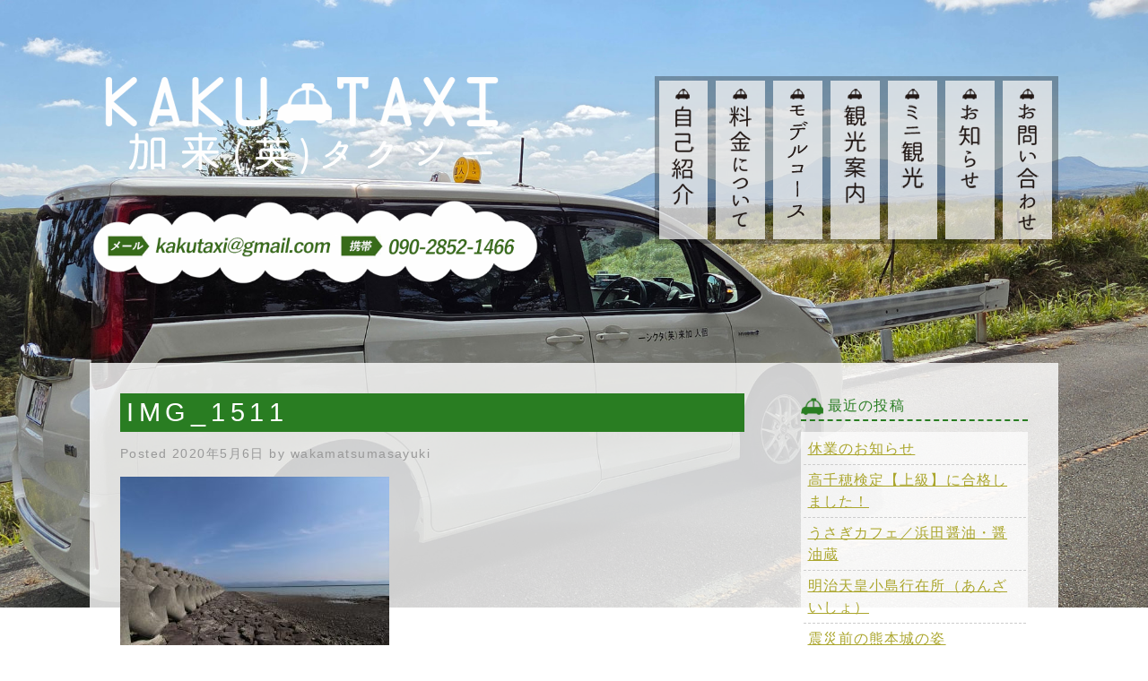

--- FILE ---
content_type: text/html; charset=UTF-8
request_url: https://kakutaxi.com/img_1511-3/
body_size: 11074
content:
<!doctype html>

<!--[if lt IE 7]><html dir="ltr" lang="ja" prefix="og: https://ogp.me/ns#" class="no-js lt-ie9 lt-ie8 lt-ie7"><![endif]-->
<!--[if (IE 7)&!(IEMobile)]><html dir="ltr" lang="ja" prefix="og: https://ogp.me/ns#" class="no-js lt-ie9 lt-ie8"><![endif]-->
<!--[if (IE 8)&!(IEMobile)]><html dir="ltr" lang="ja" prefix="og: https://ogp.me/ns#" class="no-js lt-ie9"><![endif]-->
<!--[if gt IE 8]><!--> <html dir="ltr" lang="ja" prefix="og: https://ogp.me/ns#" class="no-js"><!--<![endif]-->

<head>
<meta charset="utf-8">
<meta http-equiv="X-UA-Compatible" content="IE=edge,chrome=1">

<meta name="HandheldFriendly" content="True">
<meta name="MobileOptimized" content="320">
<meta name="viewport" content="width=device-width, initial-scale=1.0"/>
<link rel="apple-touch-icon" href="https://kakutaxi.com/wp-content/themes/gamma/library/images/apple-touch-icon.png">
<link rel="icon" href="https://kakutaxi.com/wp-content/themes/gamma/favicon.png">
<!--[if IE]>
			<link rel="shortcut icon" href="https://kakutaxi.com/wp-content/themes/gamma/favicon.ico">
		<![endif]-->
<meta name="msapplication-TileColor" content="#f01d4f">
<meta name="msapplication-TileImage" content="https://kakutaxi.com/wp-content/themes/gamma/library/images/win8-tile-icon.png">
<link rel="pingback" href="https://kakutaxi.com/xmlrpc.php">
<link rel="stylesheet" href="https://kakutaxi.com/wp-content/themes/gamma/library/css/animate.css" />
<link rel="stylesheet" href="https://kakutaxi.com/wp-content/themes/gamma/library/css/bootgrid.css" />
<link rel="stylesheet" href="https://kakutaxi.com/wp-content/themes/gamma/library/css/hover-min.css" />
<link rel="stylesheet" href="https://maxcdn.bootstrapcdn.com/font-awesome/4.3.0/css/font-awesome.min.css">
<link href='https://fonts.googleapis.com/css?family=Racing+Sans+One' rel='stylesheet' type='text/css'>

		<!-- All in One SEO 4.9.3 - aioseo.com -->
		<title>IMG_1511 | 熊本の観光ガイドタクシー 加来（英）個人タクシー</title>
	<meta name="robots" content="max-image-preview:large" />
	<meta name="author" content="wakamatsumasayuki"/>
	<link rel="canonical" href="https://kakutaxi.com/img_1511-3/" />
	<meta name="generator" content="All in One SEO (AIOSEO) 4.9.3" />
		<meta property="og:locale" content="ja_JP" />
		<meta property="og:site_name" content="熊本の観光ガイドタクシー　加来（英）個人タクシー |" />
		<meta property="og:type" content="article" />
		<meta property="og:title" content="IMG_1511 | 熊本の観光ガイドタクシー 加来（英）個人タクシー" />
		<meta property="og:url" content="https://kakutaxi.com/img_1511-3/" />
		<meta property="article:published_time" content="2020-05-06T06:25:33+00:00" />
		<meta property="article:modified_time" content="2020-05-06T06:25:33+00:00" />
		<meta name="twitter:card" content="summary" />
		<meta name="twitter:title" content="IMG_1511 | 熊本の観光ガイドタクシー 加来（英）個人タクシー" />
		<script type="application/ld+json" class="aioseo-schema">
			{"@context":"https:\/\/schema.org","@graph":[{"@type":"BreadcrumbList","@id":"https:\/\/kakutaxi.com\/img_1511-3\/#breadcrumblist","itemListElement":[{"@type":"ListItem","@id":"https:\/\/kakutaxi.com#listItem","position":1,"name":"Home","item":"https:\/\/kakutaxi.com","nextItem":{"@type":"ListItem","@id":"https:\/\/kakutaxi.com\/img_1511-3\/#listItem","name":"IMG_1511"}},{"@type":"ListItem","@id":"https:\/\/kakutaxi.com\/img_1511-3\/#listItem","position":2,"name":"IMG_1511","previousItem":{"@type":"ListItem","@id":"https:\/\/kakutaxi.com#listItem","name":"Home"}}]},{"@type":"ItemPage","@id":"https:\/\/kakutaxi.com\/img_1511-3\/#itempage","url":"https:\/\/kakutaxi.com\/img_1511-3\/","name":"IMG_1511 | \u718a\u672c\u306e\u89b3\u5149\u30ac\u30a4\u30c9\u30bf\u30af\u30b7\u30fc \u52a0\u6765\uff08\u82f1\uff09\u500b\u4eba\u30bf\u30af\u30b7\u30fc","inLanguage":"ja","isPartOf":{"@id":"https:\/\/kakutaxi.com\/#website"},"breadcrumb":{"@id":"https:\/\/kakutaxi.com\/img_1511-3\/#breadcrumblist"},"author":{"@id":"https:\/\/kakutaxi.com\/author\/wakamatsu\/#author"},"creator":{"@id":"https:\/\/kakutaxi.com\/author\/wakamatsu\/#author"},"datePublished":"2020-05-06T15:25:33+09:00","dateModified":"2020-05-06T15:25:33+09:00"},{"@type":"Organization","@id":"https:\/\/kakutaxi.com\/#organization","name":"\u718a\u672c\u306e\u89b3\u5149\u30ac\u30a4\u30c9\u30bf\u30af\u30b7\u30fc\u3000\u52a0\u6765\uff08\u82f1\uff09\u500b\u4eba\u30bf\u30af\u30b7\u30fc","url":"https:\/\/kakutaxi.com\/"},{"@type":"Person","@id":"https:\/\/kakutaxi.com\/author\/wakamatsu\/#author","url":"https:\/\/kakutaxi.com\/author\/wakamatsu\/","name":"wakamatsumasayuki","image":{"@type":"ImageObject","@id":"https:\/\/kakutaxi.com\/img_1511-3\/#authorImage","url":"https:\/\/secure.gravatar.com\/avatar\/abc959c71a0af67ff218c085811f1fb7?s=96&d=mm&r=g","width":96,"height":96,"caption":"wakamatsumasayuki"}},{"@type":"WebSite","@id":"https:\/\/kakutaxi.com\/#website","url":"https:\/\/kakutaxi.com\/","name":"\u718a\u672c\u306e\u89b3\u5149\u30ac\u30a4\u30c9\u30bf\u30af\u30b7\u30fc\u3000\u52a0\u6765\uff08\u82f1\uff09\u500b\u4eba\u30bf\u30af\u30b7\u30fc","inLanguage":"ja","publisher":{"@id":"https:\/\/kakutaxi.com\/#organization"}}]}
		</script>
		<!-- All in One SEO -->

		<!-- This site uses the Google Analytics by ExactMetrics plugin v8.2.4 - Using Analytics tracking - https://www.exactmetrics.com/ -->
		<!-- Note: ExactMetrics is not currently configured on this site. The site owner needs to authenticate with Google Analytics in the ExactMetrics settings panel. -->
					<!-- No tracking code set -->
				<!-- / Google Analytics by ExactMetrics -->
		<script type="text/javascript">
/* <![CDATA[ */
window._wpemojiSettings = {"baseUrl":"https:\/\/s.w.org\/images\/core\/emoji\/15.0.3\/72x72\/","ext":".png","svgUrl":"https:\/\/s.w.org\/images\/core\/emoji\/15.0.3\/svg\/","svgExt":".svg","source":{"concatemoji":"https:\/\/kakutaxi.com\/wp-includes\/js\/wp-emoji-release.min.js"}};
/*! This file is auto-generated */
!function(i,n){var o,s,e;function c(e){try{var t={supportTests:e,timestamp:(new Date).valueOf()};sessionStorage.setItem(o,JSON.stringify(t))}catch(e){}}function p(e,t,n){e.clearRect(0,0,e.canvas.width,e.canvas.height),e.fillText(t,0,0);var t=new Uint32Array(e.getImageData(0,0,e.canvas.width,e.canvas.height).data),r=(e.clearRect(0,0,e.canvas.width,e.canvas.height),e.fillText(n,0,0),new Uint32Array(e.getImageData(0,0,e.canvas.width,e.canvas.height).data));return t.every(function(e,t){return e===r[t]})}function u(e,t,n){switch(t){case"flag":return n(e,"\ud83c\udff3\ufe0f\u200d\u26a7\ufe0f","\ud83c\udff3\ufe0f\u200b\u26a7\ufe0f")?!1:!n(e,"\ud83c\uddfa\ud83c\uddf3","\ud83c\uddfa\u200b\ud83c\uddf3")&&!n(e,"\ud83c\udff4\udb40\udc67\udb40\udc62\udb40\udc65\udb40\udc6e\udb40\udc67\udb40\udc7f","\ud83c\udff4\u200b\udb40\udc67\u200b\udb40\udc62\u200b\udb40\udc65\u200b\udb40\udc6e\u200b\udb40\udc67\u200b\udb40\udc7f");case"emoji":return!n(e,"\ud83d\udc26\u200d\u2b1b","\ud83d\udc26\u200b\u2b1b")}return!1}function f(e,t,n){var r="undefined"!=typeof WorkerGlobalScope&&self instanceof WorkerGlobalScope?new OffscreenCanvas(300,150):i.createElement("canvas"),a=r.getContext("2d",{willReadFrequently:!0}),o=(a.textBaseline="top",a.font="600 32px Arial",{});return e.forEach(function(e){o[e]=t(a,e,n)}),o}function t(e){var t=i.createElement("script");t.src=e,t.defer=!0,i.head.appendChild(t)}"undefined"!=typeof Promise&&(o="wpEmojiSettingsSupports",s=["flag","emoji"],n.supports={everything:!0,everythingExceptFlag:!0},e=new Promise(function(e){i.addEventListener("DOMContentLoaded",e,{once:!0})}),new Promise(function(t){var n=function(){try{var e=JSON.parse(sessionStorage.getItem(o));if("object"==typeof e&&"number"==typeof e.timestamp&&(new Date).valueOf()<e.timestamp+604800&&"object"==typeof e.supportTests)return e.supportTests}catch(e){}return null}();if(!n){if("undefined"!=typeof Worker&&"undefined"!=typeof OffscreenCanvas&&"undefined"!=typeof URL&&URL.createObjectURL&&"undefined"!=typeof Blob)try{var e="postMessage("+f.toString()+"("+[JSON.stringify(s),u.toString(),p.toString()].join(",")+"));",r=new Blob([e],{type:"text/javascript"}),a=new Worker(URL.createObjectURL(r),{name:"wpTestEmojiSupports"});return void(a.onmessage=function(e){c(n=e.data),a.terminate(),t(n)})}catch(e){}c(n=f(s,u,p))}t(n)}).then(function(e){for(var t in e)n.supports[t]=e[t],n.supports.everything=n.supports.everything&&n.supports[t],"flag"!==t&&(n.supports.everythingExceptFlag=n.supports.everythingExceptFlag&&n.supports[t]);n.supports.everythingExceptFlag=n.supports.everythingExceptFlag&&!n.supports.flag,n.DOMReady=!1,n.readyCallback=function(){n.DOMReady=!0}}).then(function(){return e}).then(function(){var e;n.supports.everything||(n.readyCallback(),(e=n.source||{}).concatemoji?t(e.concatemoji):e.wpemoji&&e.twemoji&&(t(e.twemoji),t(e.wpemoji)))}))}((window,document),window._wpemojiSettings);
/* ]]> */
</script>
<style id='wp-emoji-styles-inline-css' type='text/css'>

	img.wp-smiley, img.emoji {
		display: inline !important;
		border: none !important;
		box-shadow: none !important;
		height: 1em !important;
		width: 1em !important;
		margin: 0 0.07em !important;
		vertical-align: -0.1em !important;
		background: none !important;
		padding: 0 !important;
	}
</style>
<link rel='stylesheet' id='wp-block-library-css' href='https://kakutaxi.com/wp-includes/css/dist/block-library/style.min.css' type='text/css' media='all' />
<link rel='stylesheet' id='aioseo/css/src/vue/standalone/blocks/table-of-contents/global.scss-css' href='https://kakutaxi.com/wp-content/plugins/all-in-one-seo-pack/dist/Lite/assets/css/table-of-contents/global.e90f6d47.css' type='text/css' media='all' />
<style id='classic-theme-styles-inline-css' type='text/css'>
/*! This file is auto-generated */
.wp-block-button__link{color:#fff;background-color:#32373c;border-radius:9999px;box-shadow:none;text-decoration:none;padding:calc(.667em + 2px) calc(1.333em + 2px);font-size:1.125em}.wp-block-file__button{background:#32373c;color:#fff;text-decoration:none}
</style>
<style id='global-styles-inline-css' type='text/css'>
:root{--wp--preset--aspect-ratio--square: 1;--wp--preset--aspect-ratio--4-3: 4/3;--wp--preset--aspect-ratio--3-4: 3/4;--wp--preset--aspect-ratio--3-2: 3/2;--wp--preset--aspect-ratio--2-3: 2/3;--wp--preset--aspect-ratio--16-9: 16/9;--wp--preset--aspect-ratio--9-16: 9/16;--wp--preset--color--black: #000000;--wp--preset--color--cyan-bluish-gray: #abb8c3;--wp--preset--color--white: #ffffff;--wp--preset--color--pale-pink: #f78da7;--wp--preset--color--vivid-red: #cf2e2e;--wp--preset--color--luminous-vivid-orange: #ff6900;--wp--preset--color--luminous-vivid-amber: #fcb900;--wp--preset--color--light-green-cyan: #7bdcb5;--wp--preset--color--vivid-green-cyan: #00d084;--wp--preset--color--pale-cyan-blue: #8ed1fc;--wp--preset--color--vivid-cyan-blue: #0693e3;--wp--preset--color--vivid-purple: #9b51e0;--wp--preset--gradient--vivid-cyan-blue-to-vivid-purple: linear-gradient(135deg,rgba(6,147,227,1) 0%,rgb(155,81,224) 100%);--wp--preset--gradient--light-green-cyan-to-vivid-green-cyan: linear-gradient(135deg,rgb(122,220,180) 0%,rgb(0,208,130) 100%);--wp--preset--gradient--luminous-vivid-amber-to-luminous-vivid-orange: linear-gradient(135deg,rgba(252,185,0,1) 0%,rgba(255,105,0,1) 100%);--wp--preset--gradient--luminous-vivid-orange-to-vivid-red: linear-gradient(135deg,rgba(255,105,0,1) 0%,rgb(207,46,46) 100%);--wp--preset--gradient--very-light-gray-to-cyan-bluish-gray: linear-gradient(135deg,rgb(238,238,238) 0%,rgb(169,184,195) 100%);--wp--preset--gradient--cool-to-warm-spectrum: linear-gradient(135deg,rgb(74,234,220) 0%,rgb(151,120,209) 20%,rgb(207,42,186) 40%,rgb(238,44,130) 60%,rgb(251,105,98) 80%,rgb(254,248,76) 100%);--wp--preset--gradient--blush-light-purple: linear-gradient(135deg,rgb(255,206,236) 0%,rgb(152,150,240) 100%);--wp--preset--gradient--blush-bordeaux: linear-gradient(135deg,rgb(254,205,165) 0%,rgb(254,45,45) 50%,rgb(107,0,62) 100%);--wp--preset--gradient--luminous-dusk: linear-gradient(135deg,rgb(255,203,112) 0%,rgb(199,81,192) 50%,rgb(65,88,208) 100%);--wp--preset--gradient--pale-ocean: linear-gradient(135deg,rgb(255,245,203) 0%,rgb(182,227,212) 50%,rgb(51,167,181) 100%);--wp--preset--gradient--electric-grass: linear-gradient(135deg,rgb(202,248,128) 0%,rgb(113,206,126) 100%);--wp--preset--gradient--midnight: linear-gradient(135deg,rgb(2,3,129) 0%,rgb(40,116,252) 100%);--wp--preset--font-size--small: 13px;--wp--preset--font-size--medium: 20px;--wp--preset--font-size--large: 36px;--wp--preset--font-size--x-large: 42px;--wp--preset--spacing--20: 0.44rem;--wp--preset--spacing--30: 0.67rem;--wp--preset--spacing--40: 1rem;--wp--preset--spacing--50: 1.5rem;--wp--preset--spacing--60: 2.25rem;--wp--preset--spacing--70: 3.38rem;--wp--preset--spacing--80: 5.06rem;--wp--preset--shadow--natural: 6px 6px 9px rgba(0, 0, 0, 0.2);--wp--preset--shadow--deep: 12px 12px 50px rgba(0, 0, 0, 0.4);--wp--preset--shadow--sharp: 6px 6px 0px rgba(0, 0, 0, 0.2);--wp--preset--shadow--outlined: 6px 6px 0px -3px rgba(255, 255, 255, 1), 6px 6px rgba(0, 0, 0, 1);--wp--preset--shadow--crisp: 6px 6px 0px rgba(0, 0, 0, 1);}:where(.is-layout-flex){gap: 0.5em;}:where(.is-layout-grid){gap: 0.5em;}body .is-layout-flex{display: flex;}.is-layout-flex{flex-wrap: wrap;align-items: center;}.is-layout-flex > :is(*, div){margin: 0;}body .is-layout-grid{display: grid;}.is-layout-grid > :is(*, div){margin: 0;}:where(.wp-block-columns.is-layout-flex){gap: 2em;}:where(.wp-block-columns.is-layout-grid){gap: 2em;}:where(.wp-block-post-template.is-layout-flex){gap: 1.25em;}:where(.wp-block-post-template.is-layout-grid){gap: 1.25em;}.has-black-color{color: var(--wp--preset--color--black) !important;}.has-cyan-bluish-gray-color{color: var(--wp--preset--color--cyan-bluish-gray) !important;}.has-white-color{color: var(--wp--preset--color--white) !important;}.has-pale-pink-color{color: var(--wp--preset--color--pale-pink) !important;}.has-vivid-red-color{color: var(--wp--preset--color--vivid-red) !important;}.has-luminous-vivid-orange-color{color: var(--wp--preset--color--luminous-vivid-orange) !important;}.has-luminous-vivid-amber-color{color: var(--wp--preset--color--luminous-vivid-amber) !important;}.has-light-green-cyan-color{color: var(--wp--preset--color--light-green-cyan) !important;}.has-vivid-green-cyan-color{color: var(--wp--preset--color--vivid-green-cyan) !important;}.has-pale-cyan-blue-color{color: var(--wp--preset--color--pale-cyan-blue) !important;}.has-vivid-cyan-blue-color{color: var(--wp--preset--color--vivid-cyan-blue) !important;}.has-vivid-purple-color{color: var(--wp--preset--color--vivid-purple) !important;}.has-black-background-color{background-color: var(--wp--preset--color--black) !important;}.has-cyan-bluish-gray-background-color{background-color: var(--wp--preset--color--cyan-bluish-gray) !important;}.has-white-background-color{background-color: var(--wp--preset--color--white) !important;}.has-pale-pink-background-color{background-color: var(--wp--preset--color--pale-pink) !important;}.has-vivid-red-background-color{background-color: var(--wp--preset--color--vivid-red) !important;}.has-luminous-vivid-orange-background-color{background-color: var(--wp--preset--color--luminous-vivid-orange) !important;}.has-luminous-vivid-amber-background-color{background-color: var(--wp--preset--color--luminous-vivid-amber) !important;}.has-light-green-cyan-background-color{background-color: var(--wp--preset--color--light-green-cyan) !important;}.has-vivid-green-cyan-background-color{background-color: var(--wp--preset--color--vivid-green-cyan) !important;}.has-pale-cyan-blue-background-color{background-color: var(--wp--preset--color--pale-cyan-blue) !important;}.has-vivid-cyan-blue-background-color{background-color: var(--wp--preset--color--vivid-cyan-blue) !important;}.has-vivid-purple-background-color{background-color: var(--wp--preset--color--vivid-purple) !important;}.has-black-border-color{border-color: var(--wp--preset--color--black) !important;}.has-cyan-bluish-gray-border-color{border-color: var(--wp--preset--color--cyan-bluish-gray) !important;}.has-white-border-color{border-color: var(--wp--preset--color--white) !important;}.has-pale-pink-border-color{border-color: var(--wp--preset--color--pale-pink) !important;}.has-vivid-red-border-color{border-color: var(--wp--preset--color--vivid-red) !important;}.has-luminous-vivid-orange-border-color{border-color: var(--wp--preset--color--luminous-vivid-orange) !important;}.has-luminous-vivid-amber-border-color{border-color: var(--wp--preset--color--luminous-vivid-amber) !important;}.has-light-green-cyan-border-color{border-color: var(--wp--preset--color--light-green-cyan) !important;}.has-vivid-green-cyan-border-color{border-color: var(--wp--preset--color--vivid-green-cyan) !important;}.has-pale-cyan-blue-border-color{border-color: var(--wp--preset--color--pale-cyan-blue) !important;}.has-vivid-cyan-blue-border-color{border-color: var(--wp--preset--color--vivid-cyan-blue) !important;}.has-vivid-purple-border-color{border-color: var(--wp--preset--color--vivid-purple) !important;}.has-vivid-cyan-blue-to-vivid-purple-gradient-background{background: var(--wp--preset--gradient--vivid-cyan-blue-to-vivid-purple) !important;}.has-light-green-cyan-to-vivid-green-cyan-gradient-background{background: var(--wp--preset--gradient--light-green-cyan-to-vivid-green-cyan) !important;}.has-luminous-vivid-amber-to-luminous-vivid-orange-gradient-background{background: var(--wp--preset--gradient--luminous-vivid-amber-to-luminous-vivid-orange) !important;}.has-luminous-vivid-orange-to-vivid-red-gradient-background{background: var(--wp--preset--gradient--luminous-vivid-orange-to-vivid-red) !important;}.has-very-light-gray-to-cyan-bluish-gray-gradient-background{background: var(--wp--preset--gradient--very-light-gray-to-cyan-bluish-gray) !important;}.has-cool-to-warm-spectrum-gradient-background{background: var(--wp--preset--gradient--cool-to-warm-spectrum) !important;}.has-blush-light-purple-gradient-background{background: var(--wp--preset--gradient--blush-light-purple) !important;}.has-blush-bordeaux-gradient-background{background: var(--wp--preset--gradient--blush-bordeaux) !important;}.has-luminous-dusk-gradient-background{background: var(--wp--preset--gradient--luminous-dusk) !important;}.has-pale-ocean-gradient-background{background: var(--wp--preset--gradient--pale-ocean) !important;}.has-electric-grass-gradient-background{background: var(--wp--preset--gradient--electric-grass) !important;}.has-midnight-gradient-background{background: var(--wp--preset--gradient--midnight) !important;}.has-small-font-size{font-size: var(--wp--preset--font-size--small) !important;}.has-medium-font-size{font-size: var(--wp--preset--font-size--medium) !important;}.has-large-font-size{font-size: var(--wp--preset--font-size--large) !important;}.has-x-large-font-size{font-size: var(--wp--preset--font-size--x-large) !important;}
:where(.wp-block-post-template.is-layout-flex){gap: 1.25em;}:where(.wp-block-post-template.is-layout-grid){gap: 1.25em;}
:where(.wp-block-columns.is-layout-flex){gap: 2em;}:where(.wp-block-columns.is-layout-grid){gap: 2em;}
:root :where(.wp-block-pullquote){font-size: 1.5em;line-height: 1.6;}
</style>
<link rel='stylesheet' id='contact-form-7-css' href='https://kakutaxi.com/wp-content/plugins/contact-form-7/includes/css/styles.css' type='text/css' media='all' />
<link rel='stylesheet' id='bones-stylesheet-css' href='https://kakutaxi.com/wp-content/themes/gamma/style.css' type='text/css' media='all' />
<!--[if lt IE 9]>
<link rel='stylesheet' id='bones-ie-only-css' href='https://kakutaxi.com/wp-content/themes/gamma/library/css/ie.css' type='text/css' media='all' />
<![endif]-->
<link rel='stylesheet' id='googleFonts-css' href='https://fonts.googleapis.com/css?family=Lato%3A400%2C700%2C400italic%2C700italic' type='text/css' media='all' />
<script type="text/javascript" src="https://kakutaxi.com/wp-includes/js/jquery/jquery.min.js" id="jquery-core-js"></script>
<script type="text/javascript" src="https://kakutaxi.com/wp-includes/js/jquery/jquery-migrate.min.js" id="jquery-migrate-js"></script>
<script type="text/javascript" src="https://kakutaxi.com/wp-content/themes/gamma/library/js/libs/modernizr.custom.min.js" id="bones-modernizr-js"></script>
<link rel="https://api.w.org/" href="https://kakutaxi.com/wp-json/" /><link rel="alternate" title="JSON" type="application/json" href="https://kakutaxi.com/wp-json/wp/v2/media/14638" /><link rel='shortlink' href='https://kakutaxi.com/?p=14638' />
<link rel="alternate" title="oEmbed (JSON)" type="application/json+oembed" href="https://kakutaxi.com/wp-json/oembed/1.0/embed?url=https%3A%2F%2Fkakutaxi.com%2Fimg_1511-3%2F" />
<link rel="alternate" title="oEmbed (XML)" type="text/xml+oembed" href="https://kakutaxi.com/wp-json/oembed/1.0/embed?url=https%3A%2F%2Fkakutaxi.com%2Fimg_1511-3%2F&#038;format=xml" />
<style type="text/css"></style><style type="text/css" media="screen">body{position:relative}#dynamic-to-top{display:none;overflow:hidden;width:auto;z-index:90;position:fixed;bottom:20px;right:20px;top:auto;left:auto;font-family:sans-serif;font-size:1em;color:#fff;text-decoration:none;text-shadow:0 1px 0 #333;font-weight:bold;padding:21px 40px;border:10px solid #000;background:#111;-webkit-background-origin:border;-moz-background-origin:border;-icab-background-origin:border;-khtml-background-origin:border;-o-background-origin:border;background-origin:border;-webkit-background-clip:padding-box;-moz-background-clip:padding-box;-icab-background-clip:padding-box;-khtml-background-clip:padding-box;-o-background-clip:padding-box;background-clip:padding-box;-webkit-box-shadow:0 1px 3px rgba( 0, 0, 0, 0.4 ), inset 0 0 0 1px rgba( 0, 0, 0, 0.2 ), inset 0 1px 0 rgba( 255, 255, 255, .4 ), inset 0 10px 10px rgba( 255, 255, 255, .1 );-ms-box-shadow:0 1px 3px rgba( 0, 0, 0, 0.4 ), inset 0 0 0 1px rgba( 0, 0, 0, 0.2 ), inset 0 1px 0 rgba( 255, 255, 255, .4 ), inset 0 10px 10px rgba( 255, 255, 255, .1 );-moz-box-shadow:0 1px 3px rgba( 0, 0, 0, 0.4 ), inset 0 0 0 1px rgba( 0, 0, 0, 0.2 ), inset 0 1px 0 rgba( 255, 255, 255, .4 ), inset 0 10px 10px rgba( 255, 255, 255, .1 );-o-box-shadow:0 1px 3px rgba( 0, 0, 0, 0.4 ), inset 0 0 0 1px rgba( 0, 0, 0, 0.2 ), inset 0 1px 0 rgba( 255, 255, 255, .4 ), inset 0 10px 10px rgba( 255, 255, 255, .1 );-khtml-box-shadow:0 1px 3px rgba( 0, 0, 0, 0.4 ), inset 0 0 0 1px rgba( 0, 0, 0, 0.2 ), inset 0 1px 0 rgba( 255, 255, 255, .4 ), inset 0 10px 10px rgba( 255, 255, 255, .1 );-icab-box-shadow:0 1px 3px rgba( 0, 0, 0, 0.4 ), inset 0 0 0 1px rgba( 0, 0, 0, 0.2 ), inset 0 1px 0 rgba( 255, 255, 255, .4 ), inset 0 10px 10px rgba( 255, 255, 255, .1 );box-shadow:0 1px 3px rgba( 0, 0, 0, 0.4 ), inset 0 0 0 1px rgba( 0, 0, 0, 0.2 ), inset 0 1px 0 rgba( 255, 255, 255, .4 ), inset 0 10px 10px rgba( 255, 255, 255, .1 );-webkit-border-radius:30px;-moz-border-radius:30px;-icab-border-radius:30px;-khtml-border-radius:30px;border-radius:30px}#dynamic-to-top:hover{background:#4d5858;background:#111 -webkit-gradient( linear, 0% 0%, 0% 100%, from( rgba( 255, 255, 255, .2 ) ), to( rgba( 0, 0, 0, 0 ) ) );background:#111 -webkit-linear-gradient( top, rgba( 255, 255, 255, .2 ), rgba( 0, 0, 0, 0 ) );background:#111 -khtml-linear-gradient( top, rgba( 255, 255, 255, .2 ), rgba( 0, 0, 0, 0 ) );background:#111 -moz-linear-gradient( top, rgba( 255, 255, 255, .2 ), rgba( 0, 0, 0, 0 ) );background:#111 -o-linear-gradient( top, rgba( 255, 255, 255, .2 ), rgba( 0, 0, 0, 0 ) );background:#111 -ms-linear-gradient( top, rgba( 255, 255, 255, .2 ), rgba( 0, 0, 0, 0 ) );background:#111 -icab-linear-gradient( top, rgba( 255, 255, 255, .2 ), rgba( 0, 0, 0, 0 ) );background:#111 linear-gradient( top, rgba( 255, 255, 255, .2 ), rgba( 0, 0, 0, 0 ) );cursor:pointer}#dynamic-to-top:active{background:#111;background:#111 -webkit-gradient( linear, 0% 0%, 0% 100%, from( rgba( 0, 0, 0, .3 ) ), to( rgba( 0, 0, 0, 0 ) ) );background:#111 -webkit-linear-gradient( top, rgba( 0, 0, 0, .1 ), rgba( 0, 0, 0, 0 ) );background:#111 -moz-linear-gradient( top, rgba( 0, 0, 0, .1 ), rgba( 0, 0, 0, 0 ) );background:#111 -khtml-linear-gradient( top, rgba( 0, 0, 0, .1 ), rgba( 0, 0, 0, 0 ) );background:#111 -o-linear-gradient( top, rgba( 0, 0, 0, .1 ), rgba( 0, 0, 0, 0 ) );background:#111 -ms-linear-gradient( top, rgba( 0, 0, 0, .1 ), rgba( 0, 0, 0, 0 ) );background:#111 -icab-linear-gradient( top, rgba( 0, 0, 0, .1 ), rgba( 0, 0, 0, 0 ) );background:#111 linear-gradient( top, rgba( 0, 0, 0, .1 ), rgba( 0, 0, 0, 0 ) )}#dynamic-to-top,#dynamic-to-top:active,#dynamic-to-top:focus,#dynamic-to-top:hover{outline:none}#dynamic-to-top span{display:block;overflow:hidden;width:14px;height:12px;background:url( https://kakutaxi.com/wp-content/plugins/dynamic-to-top/css/images/up.png )no-repeat center center}</style><script src="https://kakutaxi.com/wp-content/themes/gamma/library/js/respond.js"></script>

<!---ふわふわ-->
<script>
jQuery(function(){
	var scrolled;
	var windowHeight;
	var elements = jQuery(".j-scroll-switch");
	var jAnimeElement;
	function initCheck(){
		windowHeight = jQuery(window).height();
		scrolled = jQuery(window).scrollTop() + Math.floor(windowHeight * 0.75);
	}
	// .j-scroll-switch要素の位置にスクロールされたかチェックする
	function scrollCheck(){
		jQuery.each(elements, function(){
			if(scrolled >= jQuery(this).offset().top){
				jQuery(this).addClass("on");
				// jQueryのanimateを使う場合のfunction
				if ( jQuery(this).hasClass("j-anime") && !jQuery(this).hasClass("j-moving") ) {
					jAnimeElement = jQuery(this).addClass("j-moving");
					jAnime = setTimeout(jAnimeSample, 100);
				}
			}else{
				jQuery(this).removeClass("on");
			}
		});
		//scrollCheckの末尾で、scrollCheckを再起呼び出しすることで繰り返す。
		check = setTimeout(scrollCheck, 100);
	}
	//初期値チェック
	jQuery(window).on("load scroll resize", initCheck);

	//初回の１回のみ、scrollCheckを明示的に呼び出す
	var check = setTimeout(scrollCheck, 400);
});
	</script>

<!--ページ内リンクゆっくり-->
<script type="text/javascript">
jQuery(function(){
	jQuery('a[href^="#"]').click(function(){
		var speed = 500;
		var href= jQuery(this).attr("href");
		var target = jQuery(href == "#" || href == "" ? 'html' : href);
		var position = target.offset().top;
		jQuery("html, body").animate({scrollTop:position}, speed, "swing");
		return false;
	});
});
</script>




</head>




<body class="attachment attachment-template-default single single-attachment postid-14638 attachmentid-14638 attachment-jpeg">
<div id="fb-root"></div>
<script>(function(d, s, id) {
  var js, fjs = d.getElementsByTagName(s)[0];
  if (d.getElementById(id)) return;
  js = d.createElement(s); js.id = id;
  js.src = "//connect.facebook.net/ja_JP/sdk.js#xfbml=1&version=v2.4";
  fjs.parentNode.insertBefore(js, fjs);
}(document, 'script', 'facebook-jssdk'));</script>
<div id="container">
<header class="header" role="banner">
  <div class="pc_header">
    <div class="logo ani1">
      <a href="https://kakutaxi.com">
        <img src="https://kakutaxi.com/wp-content/uploads/logo01.png">
      </a>
    </div>
    <div class="logo2">
      <a href="https://kakutaxi.com">
        <img src="https://kakutaxi.com/wp-content/uploads/logo02.png">
      </a>
    </div>

    
          <div class="subHeadTel">
        <a href="tel:09028521466">
          <img src="https://kakutaxi.com/wp-content/uploads/sabheadtel.png" class="headtel">
        </a>
      </div>
    
          <nav class="subnav">
            <ul id="menu-main-menu" class="nav top-nav cf"><!--PC版nav-->
          <li>
            <a href="https://kakutaxi.com/introduction">
              <img class="pc" src="https://kakutaxi.com/wp-content/uploads/menu01.png" alt="自己紹介">
            </a>
          </li>
          <li>
            <a href="https://kakutaxi.com/price">
              <img class="pc" src="https://kakutaxi.com/wp-content/uploads/menu02.png" alt="料金について">
            </a>
          </li>
          <li>
            <a href="https://kakutaxi.com/model">
              <img class="pc" src="https://kakutaxi.com/wp-content/uploads/menu03.png" alt="モデルコース">
            </a>
          </li>
          <li>
            <a href="https://kakutaxi.com/tourism">
              <img class="pc" src="https://kakutaxi.com/wp-content/uploads/menu04.png" alt="観光案内">
            </a>
          </li>
          <li>
            <a href="https://kakutaxi.com/guide">
              <img class="pc" src="https://kakutaxi.com/wp-content/uploads/menu05.png" alt="ミニ観光">
            </a>
          </li>
          <li>
            <a href="https://kakutaxi.com/blog">
              <img class="pc" src="https://kakutaxi.com/wp-content/uploads/menu06.png" alt="お知らせ">
            </a>
          </li>
          <li>
            <a href="https://kakutaxi.com/contact">
              <img class="pc" src="https://kakutaxi.com/wp-content/uploads/menu07.png" alt="お問い合わせ">
            </a>
          </li>
        </ul>
      </nav>
      
        <!--         <nav>
          <ul id="menu-main-menu" class="nav top-nav cf"><li id="menu-item-120" class="menu-item menu-item-type-post_type menu-item-object-page menu-item-home menu-item-120"><a href="https://kakutaxi.com/">TOPPAGE</a></li>
<li id="menu-item-96" class="menu-item menu-item-type-post_type menu-item-object-page menu-item-96"><a href="https://kakutaxi.com/introduction/"><img src="https://kakutaxi.com/wp-content/uploads/menu01.png" alt="自己紹介" class="pc"><span class="sp">自己紹介</span></a></li>
<li id="menu-item-95" class="menu-item menu-item-type-post_type menu-item-object-page menu-item-95"><a href="https://kakutaxi.com/price/"><img src="https://kakutaxi.com/wp-content/uploads/menu02.png" alt="料金について" class="pc"><span class="sp">料金について</span></a></li>
<li id="menu-item-350" class="menu-item menu-item-type-custom menu-item-object-custom menu-item-350"><a href="http://kakutaxi.com/model"><img src="https://kakutaxi.com/wp-content/uploads/menu07.png" alt="自己紹介" class="pc"><span class="sp">モデルコース</span></a></li>
<li id="menu-item-94" class="menu-item menu-item-type-post_type menu-item-object-page menu-item-94"><a href="https://kakutaxi.com/tourism/"><img src="https://kakutaxi.com/wp-content/uploads/menu03.png" alt="観光案内" class="pc"><span class="sp">観光案内</span></a></li>
<li id="menu-item-93" class="menu-item menu-item-type-post_type menu-item-object-page menu-item-93"><a href="https://kakutaxi.com/guide/"><img src="https://kakutaxi.com/wp-content/uploads/menu04.png" alt="ミニ観光" class="pc"><span class="sp">ミニ観光</span></a></li>
<li id="menu-item-23" class="menu-item menu-item-type-post_type menu-item-object-page current_page_parent menu-item-23"><a href="https://kakutaxi.com/blog/"><img src="https://kakutaxi.com/wp-content/uploads/menu05.png" alt="お知らせ" class="pc"><span class="sp">お知らせ</span></a></li>
<li id="menu-item-22" class="menu-item menu-item-type-post_type menu-item-object-page menu-item-22"><a href="https://kakutaxi.com/contact/"><img src="https://kakutaxi.com/wp-content/uploads/menu06.png" alt="お問い合わせ" class="pc"><span class="sp">お問い合わせ</span></a></li>
</ul>        </nav> -->
  </div>

  <div class="sp_header">
    <div class="headerArea">
      <div class="burger">
        <button  id="js-hum">
          <span></span>
        </button>
      </div>
      <div class="spnav_imgArea">
        <img src="https://kakutaxi.com/wp-content/uploads/sp_logov2.png" alt="">
      </div>
    </div>
    <nav class="sp_nav" id="js-spNav">
      <ul>
        <li><a href="https://kakutaxi.com">TOPPAGE</a></li>
        <li><a href="https://kakutaxi.com/introduction">自己紹介</a></li>
        <li><a href="https://kakutaxi.com/price">料金について</a></li>
        <li><a href="https://kakutaxi.com/model">モデルコース</a></li>
        <li><a href="https://kakutaxi.com/tourism">観光案内</a></li>
        <li><a href="https://kakutaxi.com/guide">ミニ観光</a></li>
        <li><a href="https://kakutaxi.com/blog">お知らせ</a></li>
        <li><a href="https://kakutaxi.com/contact">お問い合わせ</a></li>
      </ul>
    </nav>
  </div>
  <script>
	jQuery(function() {
		const hum = jQuery('#js-hum');
		const nav = jQuery('#js-spNav');
		hum.on('click', function() {
			hum.toggleClass('active');
			nav.toggleClass('active');
		});
	});
</script>
</header>
<div id="content" class="blogset">
  <div id="inner-content" class="wrap cf">
  <div id="blogcont">
    <div id="main" class="m-all t-2of3 d-5of7 cf cl7" role="main">
            
              
              <article id="post-14638" class="cf post-14638 attachment type-attachment status-inherit hentry" role="article" itemscope itemtype="http://schema.org/BlogPosting">

                <header class="article-header">

                  <h1 class="entry-title single-title" itemprop="headline">IMG_1511</h1>

                  <p class="byline vcard">
                    Posted <time class="updated" datetime="2020-05-6" pubdate>2020年5月6日</time> by <span class="author">wakamatsumasayuki</span>                  </p>

                </header> 
                <section class="entry-content cf" itemprop="articleBody">
                  <p class="attachment"><a href='https://kakutaxi.com/wp-content/uploads/IMG_1511-2.jpg'><img fetchpriority="high" decoding="async" width="300" height="200" src="https://kakutaxi.com/wp-content/uploads/IMG_1511-2-300x200.jpg" class="attachment-medium size-medium" alt="" srcset="https://kakutaxi.com/wp-content/uploads/IMG_1511-2-300x200.jpg 300w, https://kakutaxi.com/wp-content/uploads/IMG_1511-2-1024x683.jpg 1024w, https://kakutaxi.com/wp-content/uploads/IMG_1511-2-768x512.jpg 768w, https://kakutaxi.com/wp-content/uploads/IMG_1511-2.jpg 1200w" sizes="(max-width: 300px) 100vw, 300px" /></a></p>
                </section> 
                <footer class="article-footer">

                  カテゴリ: 
                  
                </footer> 
                

  
  

              </article>                 </div>
    <div id="sidebar1" class="sidebar m-all t-1of3 d-2of7 last-col cf cl3" role="complementary">
    
		<div id="recent-posts-2" class="widget widget_recent_entries">
		<h4 class="widgettitle">最近の投稿</h4>
		<ul>
											<li>
					<a href="https://kakutaxi.com/%e4%bc%91%e6%a5%ad%e3%81%ae%e3%81%8a%e7%9f%a5%e3%82%89%e3%81%9b/">休業のお知らせ</a>
									</li>
											<li>
					<a href="https://kakutaxi.com/%e9%ab%98%e5%8d%83%e7%a9%82%e6%a4%9c%e5%ae%9a%e3%80%90%e4%b8%8a%e7%b4%9a%e3%80%91%e3%81%ab%e5%90%88%e6%a0%bc%e3%81%97%e3%81%be%e3%81%97%e3%81%9f%ef%bc%81/">高千穂検定【上級】に合格しました！</a>
									</li>
											<li>
					<a href="https://kakutaxi.com/%e3%81%86%e3%81%95%e3%81%8e%e3%82%ab%e3%83%95%e3%82%a7%ef%bc%8f%e6%b5%9c%e7%94%b0%e9%86%a4%e6%b2%b9%e3%83%bb%e9%86%a4%e6%b2%b9%e8%94%b5/">うさぎカフェ／浜田醤油・醤油蔵</a>
									</li>
											<li>
					<a href="https://kakutaxi.com/%e6%98%8e%e6%b2%bb%e5%a4%a9%e7%9a%87%e5%b0%8f%e5%b3%b6%e8%a1%8c%e5%9c%a8%e6%89%80%ef%bc%88%e3%81%82%e3%82%93%e3%81%96%e3%81%84%e3%81%97%e3%82%87%ef%bc%89/">明治天皇小島行在所（あんざいしょ）</a>
									</li>
											<li>
					<a href="https://kakutaxi.com/%e9%9c%87%e7%81%bd%e5%89%8d%e3%81%ae%e7%86%8a%e6%9c%ac%e5%9f%8e%e3%81%ae%e5%a7%bf/">震災前の熊本城の姿</a>
									</li>
					</ul>

		</div><div id="archives-2" class="widget widget_archive"><h4 class="widgettitle">アーカイブ</h4>
			<ul>
					<li><a href='https://kakutaxi.com/2025/12/'>2025年12月</a></li>
	<li><a href='https://kakutaxi.com/2024/12/'>2024年12月</a></li>
	<li><a href='https://kakutaxi.com/2021/02/'>2021年2月</a></li>
	<li><a href='https://kakutaxi.com/2021/01/'>2021年1月</a></li>
	<li><a href='https://kakutaxi.com/2020/12/'>2020年12月</a></li>
	<li><a href='https://kakutaxi.com/2020/11/'>2020年11月</a></li>
	<li><a href='https://kakutaxi.com/2020/10/'>2020年10月</a></li>
	<li><a href='https://kakutaxi.com/2020/09/'>2020年9月</a></li>
	<li><a href='https://kakutaxi.com/2020/08/'>2020年8月</a></li>
	<li><a href='https://kakutaxi.com/2020/07/'>2020年7月</a></li>
	<li><a href='https://kakutaxi.com/2020/06/'>2020年6月</a></li>
	<li><a href='https://kakutaxi.com/2020/05/'>2020年5月</a></li>
	<li><a href='https://kakutaxi.com/2020/04/'>2020年4月</a></li>
	<li><a href='https://kakutaxi.com/2020/03/'>2020年3月</a></li>
	<li><a href='https://kakutaxi.com/2020/02/'>2020年2月</a></li>
	<li><a href='https://kakutaxi.com/2020/01/'>2020年1月</a></li>
	<li><a href='https://kakutaxi.com/2019/12/'>2019年12月</a></li>
	<li><a href='https://kakutaxi.com/2019/11/'>2019年11月</a></li>
	<li><a href='https://kakutaxi.com/2019/10/'>2019年10月</a></li>
	<li><a href='https://kakutaxi.com/2019/09/'>2019年9月</a></li>
	<li><a href='https://kakutaxi.com/2019/08/'>2019年8月</a></li>
	<li><a href='https://kakutaxi.com/2019/07/'>2019年7月</a></li>
	<li><a href='https://kakutaxi.com/2019/06/'>2019年6月</a></li>
	<li><a href='https://kakutaxi.com/2019/05/'>2019年5月</a></li>
	<li><a href='https://kakutaxi.com/2019/04/'>2019年4月</a></li>
	<li><a href='https://kakutaxi.com/2019/03/'>2019年3月</a></li>
	<li><a href='https://kakutaxi.com/2019/02/'>2019年2月</a></li>
	<li><a href='https://kakutaxi.com/2019/01/'>2019年1月</a></li>
	<li><a href='https://kakutaxi.com/2018/12/'>2018年12月</a></li>
	<li><a href='https://kakutaxi.com/2018/11/'>2018年11月</a></li>
	<li><a href='https://kakutaxi.com/2018/10/'>2018年10月</a></li>
	<li><a href='https://kakutaxi.com/2018/09/'>2018年9月</a></li>
	<li><a href='https://kakutaxi.com/2018/08/'>2018年8月</a></li>
	<li><a href='https://kakutaxi.com/2018/07/'>2018年7月</a></li>
	<li><a href='https://kakutaxi.com/2018/06/'>2018年6月</a></li>
	<li><a href='https://kakutaxi.com/2018/05/'>2018年5月</a></li>
	<li><a href='https://kakutaxi.com/2018/04/'>2018年4月</a></li>
	<li><a href='https://kakutaxi.com/2018/03/'>2018年3月</a></li>
	<li><a href='https://kakutaxi.com/2018/02/'>2018年2月</a></li>
	<li><a href='https://kakutaxi.com/2018/01/'>2018年1月</a></li>
	<li><a href='https://kakutaxi.com/2017/12/'>2017年12月</a></li>
	<li><a href='https://kakutaxi.com/2017/11/'>2017年11月</a></li>
	<li><a href='https://kakutaxi.com/2017/10/'>2017年10月</a></li>
	<li><a href='https://kakutaxi.com/2017/09/'>2017年9月</a></li>
	<li><a href='https://kakutaxi.com/2017/08/'>2017年8月</a></li>
	<li><a href='https://kakutaxi.com/2017/07/'>2017年7月</a></li>
	<li><a href='https://kakutaxi.com/2017/06/'>2017年6月</a></li>
	<li><a href='https://kakutaxi.com/2017/05/'>2017年5月</a></li>
	<li><a href='https://kakutaxi.com/2017/04/'>2017年4月</a></li>
	<li><a href='https://kakutaxi.com/2017/03/'>2017年3月</a></li>
	<li><a href='https://kakutaxi.com/2017/02/'>2017年2月</a></li>
	<li><a href='https://kakutaxi.com/2017/01/'>2017年1月</a></li>
	<li><a href='https://kakutaxi.com/2016/12/'>2016年12月</a></li>
	<li><a href='https://kakutaxi.com/2016/11/'>2016年11月</a></li>
	<li><a href='https://kakutaxi.com/2016/10/'>2016年10月</a></li>
	<li><a href='https://kakutaxi.com/2016/09/'>2016年9月</a></li>
	<li><a href='https://kakutaxi.com/2016/04/'>2016年4月</a></li>
	<li><a href='https://kakutaxi.com/2016/03/'>2016年3月</a></li>
	<li><a href='https://kakutaxi.com/2015/08/'>2015年8月</a></li>
			</ul>

			</div><div id="categories-2" class="widget widget_categories"><h4 class="widgettitle">カテゴリー</h4>
			<ul>
					<li class="cat-item cat-item-1"><a href="https://kakutaxi.com/category/%e6%9c%aa%e5%88%86%e9%a1%9e/">未分類</a>
</li>
			</ul>

			</div>  </div>
  </div>
  </div>
</div>

<footer class="footer" role="contentinfo">
  <div id="inner-footer" class="wrap cf">
        <div id="f01">
      <ul>
        <li><a href="https://kakutaxi.com">HOME</a></li>
        <li><a href="https://kakutaxi.com/introduction/">自己紹介</a></li>
        <li><a href="https://kakutaxi.com/price/">料金について</a></li>
        <li><a href="https://kakutaxi.com/model/">モデルコース</a></li>
        <li><a href="https://kakutaxi.com/tourism/">観光案内</a></li>
        <li><a href="https://kakutaxi.com/guide/">ミニ観光</a></li>
        <li><a href="https://kakutaxi.com/blog/">お知らせ</a></li>
        <li><a href="https://kakutaxi.com/contact/">お問い合わせ</a></li>
      </ul>
    </div>
    
    <div id="f03">
      <div>
        <dl>
          <dt><a href="https://kakutaxi.com"><img src="https://kakutaxi.com/wp-content/uploads/logo.png"></a></dt>
          <dd><span>TEL</span>090-2852-1466</dd>
          <dd><span>FAX</span>096-382-0560</dd>
        </dl>
      </div>
    </div>
  </div>
</footer>
<div class="cop">Copyright© 2026 KAKUTAXI All rights reserved.</div>
<script type="text/javascript" src="https://kakutaxi.com/wp-includes/js/dist/hooks.min.js" id="wp-hooks-js"></script>
<script type="text/javascript" src="https://kakutaxi.com/wp-includes/js/dist/i18n.min.js" id="wp-i18n-js"></script>
<script type="text/javascript" id="wp-i18n-js-after">
/* <![CDATA[ */
wp.i18n.setLocaleData( { 'text direction\u0004ltr': [ 'ltr' ] } );
/* ]]> */
</script>
<script type="text/javascript" src="https://kakutaxi.com/wp-content/plugins/contact-form-7/includes/swv/js/index.js" id="swv-js"></script>
<script type="text/javascript" id="contact-form-7-js-translations">
/* <![CDATA[ */
( function( domain, translations ) {
	var localeData = translations.locale_data[ domain ] || translations.locale_data.messages;
	localeData[""].domain = domain;
	wp.i18n.setLocaleData( localeData, domain );
} )( "contact-form-7", {"translation-revision-date":"2025-04-11 06:42:50+0000","generator":"GlotPress\/4.0.1","domain":"messages","locale_data":{"messages":{"":{"domain":"messages","plural-forms":"nplurals=1; plural=0;","lang":"ja_JP"},"This contact form is placed in the wrong place.":["\u3053\u306e\u30b3\u30f3\u30bf\u30af\u30c8\u30d5\u30a9\u30fc\u30e0\u306f\u9593\u9055\u3063\u305f\u4f4d\u7f6e\u306b\u7f6e\u304b\u308c\u3066\u3044\u307e\u3059\u3002"],"Error:":["\u30a8\u30e9\u30fc:"]}},"comment":{"reference":"includes\/js\/index.js"}} );
/* ]]> */
</script>
<script type="text/javascript" id="contact-form-7-js-before">
/* <![CDATA[ */
var wpcf7 = {
    "api": {
        "root": "https:\/\/kakutaxi.com\/wp-json\/",
        "namespace": "contact-form-7\/v1"
    }
};
/* ]]> */
</script>
<script type="text/javascript" src="https://kakutaxi.com/wp-content/plugins/contact-form-7/includes/js/index.js" id="contact-form-7-js"></script>
<script type="text/javascript" src="https://kakutaxi.com/wp-content/plugins/dynamic-to-top/js/libs/jquery.easing.js" id="jquery-easing-js"></script>
<script type="text/javascript" id="dynamic-to-top-js-extra">
/* <![CDATA[ */
var mv_dynamic_to_top = {"text":"To Top","version":"0","min":"300","speed":"1100","easing":"easeInExpo","margin":"20"};
/* ]]> */
</script>
<script type="text/javascript" src="https://kakutaxi.com/wp-content/plugins/dynamic-to-top/js/dynamic.to.top.min.js" id="dynamic-to-top-js"></script>
<script type="text/javascript" src="https://www.google.com/recaptcha/api.js?render=6Lc2MQIrAAAAAFZj1-GNaA7AV_x49Y8FOoCw9eN9" id="google-recaptcha-js"></script>
<script type="text/javascript" src="https://kakutaxi.com/wp-includes/js/dist/vendor/wp-polyfill.min.js" id="wp-polyfill-js"></script>
<script type="text/javascript" id="wpcf7-recaptcha-js-before">
/* <![CDATA[ */
var wpcf7_recaptcha = {
    "sitekey": "6Lc2MQIrAAAAAFZj1-GNaA7AV_x49Y8FOoCw9eN9",
    "actions": {
        "homepage": "homepage",
        "contactform": "contactform"
    }
};
/* ]]> */
</script>
<script type="text/javascript" src="https://kakutaxi.com/wp-content/plugins/contact-form-7/modules/recaptcha/index.js" id="wpcf7-recaptcha-js"></script>
<script type="text/javascript" src="https://kakutaxi.com/wp-content/themes/gamma/library/js/scripts.js" id="bones-js-js"></script>
</body></html><!-- end of site. what a ride! -->

--- FILE ---
content_type: text/html; charset=utf-8
request_url: https://www.google.com/recaptcha/api2/anchor?ar=1&k=6Lc2MQIrAAAAAFZj1-GNaA7AV_x49Y8FOoCw9eN9&co=aHR0cHM6Ly9rYWt1dGF4aS5jb206NDQz&hl=en&v=9TiwnJFHeuIw_s0wSd3fiKfN&size=invisible&anchor-ms=20000&execute-ms=30000&cb=pixslid2grc
body_size: 48327
content:
<!DOCTYPE HTML><html dir="ltr" lang="en"><head><meta http-equiv="Content-Type" content="text/html; charset=UTF-8">
<meta http-equiv="X-UA-Compatible" content="IE=edge">
<title>reCAPTCHA</title>
<style type="text/css">
/* cyrillic-ext */
@font-face {
  font-family: 'Roboto';
  font-style: normal;
  font-weight: 400;
  font-stretch: 100%;
  src: url(//fonts.gstatic.com/s/roboto/v48/KFO7CnqEu92Fr1ME7kSn66aGLdTylUAMa3GUBHMdazTgWw.woff2) format('woff2');
  unicode-range: U+0460-052F, U+1C80-1C8A, U+20B4, U+2DE0-2DFF, U+A640-A69F, U+FE2E-FE2F;
}
/* cyrillic */
@font-face {
  font-family: 'Roboto';
  font-style: normal;
  font-weight: 400;
  font-stretch: 100%;
  src: url(//fonts.gstatic.com/s/roboto/v48/KFO7CnqEu92Fr1ME7kSn66aGLdTylUAMa3iUBHMdazTgWw.woff2) format('woff2');
  unicode-range: U+0301, U+0400-045F, U+0490-0491, U+04B0-04B1, U+2116;
}
/* greek-ext */
@font-face {
  font-family: 'Roboto';
  font-style: normal;
  font-weight: 400;
  font-stretch: 100%;
  src: url(//fonts.gstatic.com/s/roboto/v48/KFO7CnqEu92Fr1ME7kSn66aGLdTylUAMa3CUBHMdazTgWw.woff2) format('woff2');
  unicode-range: U+1F00-1FFF;
}
/* greek */
@font-face {
  font-family: 'Roboto';
  font-style: normal;
  font-weight: 400;
  font-stretch: 100%;
  src: url(//fonts.gstatic.com/s/roboto/v48/KFO7CnqEu92Fr1ME7kSn66aGLdTylUAMa3-UBHMdazTgWw.woff2) format('woff2');
  unicode-range: U+0370-0377, U+037A-037F, U+0384-038A, U+038C, U+038E-03A1, U+03A3-03FF;
}
/* math */
@font-face {
  font-family: 'Roboto';
  font-style: normal;
  font-weight: 400;
  font-stretch: 100%;
  src: url(//fonts.gstatic.com/s/roboto/v48/KFO7CnqEu92Fr1ME7kSn66aGLdTylUAMawCUBHMdazTgWw.woff2) format('woff2');
  unicode-range: U+0302-0303, U+0305, U+0307-0308, U+0310, U+0312, U+0315, U+031A, U+0326-0327, U+032C, U+032F-0330, U+0332-0333, U+0338, U+033A, U+0346, U+034D, U+0391-03A1, U+03A3-03A9, U+03B1-03C9, U+03D1, U+03D5-03D6, U+03F0-03F1, U+03F4-03F5, U+2016-2017, U+2034-2038, U+203C, U+2040, U+2043, U+2047, U+2050, U+2057, U+205F, U+2070-2071, U+2074-208E, U+2090-209C, U+20D0-20DC, U+20E1, U+20E5-20EF, U+2100-2112, U+2114-2115, U+2117-2121, U+2123-214F, U+2190, U+2192, U+2194-21AE, U+21B0-21E5, U+21F1-21F2, U+21F4-2211, U+2213-2214, U+2216-22FF, U+2308-230B, U+2310, U+2319, U+231C-2321, U+2336-237A, U+237C, U+2395, U+239B-23B7, U+23D0, U+23DC-23E1, U+2474-2475, U+25AF, U+25B3, U+25B7, U+25BD, U+25C1, U+25CA, U+25CC, U+25FB, U+266D-266F, U+27C0-27FF, U+2900-2AFF, U+2B0E-2B11, U+2B30-2B4C, U+2BFE, U+3030, U+FF5B, U+FF5D, U+1D400-1D7FF, U+1EE00-1EEFF;
}
/* symbols */
@font-face {
  font-family: 'Roboto';
  font-style: normal;
  font-weight: 400;
  font-stretch: 100%;
  src: url(//fonts.gstatic.com/s/roboto/v48/KFO7CnqEu92Fr1ME7kSn66aGLdTylUAMaxKUBHMdazTgWw.woff2) format('woff2');
  unicode-range: U+0001-000C, U+000E-001F, U+007F-009F, U+20DD-20E0, U+20E2-20E4, U+2150-218F, U+2190, U+2192, U+2194-2199, U+21AF, U+21E6-21F0, U+21F3, U+2218-2219, U+2299, U+22C4-22C6, U+2300-243F, U+2440-244A, U+2460-24FF, U+25A0-27BF, U+2800-28FF, U+2921-2922, U+2981, U+29BF, U+29EB, U+2B00-2BFF, U+4DC0-4DFF, U+FFF9-FFFB, U+10140-1018E, U+10190-1019C, U+101A0, U+101D0-101FD, U+102E0-102FB, U+10E60-10E7E, U+1D2C0-1D2D3, U+1D2E0-1D37F, U+1F000-1F0FF, U+1F100-1F1AD, U+1F1E6-1F1FF, U+1F30D-1F30F, U+1F315, U+1F31C, U+1F31E, U+1F320-1F32C, U+1F336, U+1F378, U+1F37D, U+1F382, U+1F393-1F39F, U+1F3A7-1F3A8, U+1F3AC-1F3AF, U+1F3C2, U+1F3C4-1F3C6, U+1F3CA-1F3CE, U+1F3D4-1F3E0, U+1F3ED, U+1F3F1-1F3F3, U+1F3F5-1F3F7, U+1F408, U+1F415, U+1F41F, U+1F426, U+1F43F, U+1F441-1F442, U+1F444, U+1F446-1F449, U+1F44C-1F44E, U+1F453, U+1F46A, U+1F47D, U+1F4A3, U+1F4B0, U+1F4B3, U+1F4B9, U+1F4BB, U+1F4BF, U+1F4C8-1F4CB, U+1F4D6, U+1F4DA, U+1F4DF, U+1F4E3-1F4E6, U+1F4EA-1F4ED, U+1F4F7, U+1F4F9-1F4FB, U+1F4FD-1F4FE, U+1F503, U+1F507-1F50B, U+1F50D, U+1F512-1F513, U+1F53E-1F54A, U+1F54F-1F5FA, U+1F610, U+1F650-1F67F, U+1F687, U+1F68D, U+1F691, U+1F694, U+1F698, U+1F6AD, U+1F6B2, U+1F6B9-1F6BA, U+1F6BC, U+1F6C6-1F6CF, U+1F6D3-1F6D7, U+1F6E0-1F6EA, U+1F6F0-1F6F3, U+1F6F7-1F6FC, U+1F700-1F7FF, U+1F800-1F80B, U+1F810-1F847, U+1F850-1F859, U+1F860-1F887, U+1F890-1F8AD, U+1F8B0-1F8BB, U+1F8C0-1F8C1, U+1F900-1F90B, U+1F93B, U+1F946, U+1F984, U+1F996, U+1F9E9, U+1FA00-1FA6F, U+1FA70-1FA7C, U+1FA80-1FA89, U+1FA8F-1FAC6, U+1FACE-1FADC, U+1FADF-1FAE9, U+1FAF0-1FAF8, U+1FB00-1FBFF;
}
/* vietnamese */
@font-face {
  font-family: 'Roboto';
  font-style: normal;
  font-weight: 400;
  font-stretch: 100%;
  src: url(//fonts.gstatic.com/s/roboto/v48/KFO7CnqEu92Fr1ME7kSn66aGLdTylUAMa3OUBHMdazTgWw.woff2) format('woff2');
  unicode-range: U+0102-0103, U+0110-0111, U+0128-0129, U+0168-0169, U+01A0-01A1, U+01AF-01B0, U+0300-0301, U+0303-0304, U+0308-0309, U+0323, U+0329, U+1EA0-1EF9, U+20AB;
}
/* latin-ext */
@font-face {
  font-family: 'Roboto';
  font-style: normal;
  font-weight: 400;
  font-stretch: 100%;
  src: url(//fonts.gstatic.com/s/roboto/v48/KFO7CnqEu92Fr1ME7kSn66aGLdTylUAMa3KUBHMdazTgWw.woff2) format('woff2');
  unicode-range: U+0100-02BA, U+02BD-02C5, U+02C7-02CC, U+02CE-02D7, U+02DD-02FF, U+0304, U+0308, U+0329, U+1D00-1DBF, U+1E00-1E9F, U+1EF2-1EFF, U+2020, U+20A0-20AB, U+20AD-20C0, U+2113, U+2C60-2C7F, U+A720-A7FF;
}
/* latin */
@font-face {
  font-family: 'Roboto';
  font-style: normal;
  font-weight: 400;
  font-stretch: 100%;
  src: url(//fonts.gstatic.com/s/roboto/v48/KFO7CnqEu92Fr1ME7kSn66aGLdTylUAMa3yUBHMdazQ.woff2) format('woff2');
  unicode-range: U+0000-00FF, U+0131, U+0152-0153, U+02BB-02BC, U+02C6, U+02DA, U+02DC, U+0304, U+0308, U+0329, U+2000-206F, U+20AC, U+2122, U+2191, U+2193, U+2212, U+2215, U+FEFF, U+FFFD;
}
/* cyrillic-ext */
@font-face {
  font-family: 'Roboto';
  font-style: normal;
  font-weight: 500;
  font-stretch: 100%;
  src: url(//fonts.gstatic.com/s/roboto/v48/KFO7CnqEu92Fr1ME7kSn66aGLdTylUAMa3GUBHMdazTgWw.woff2) format('woff2');
  unicode-range: U+0460-052F, U+1C80-1C8A, U+20B4, U+2DE0-2DFF, U+A640-A69F, U+FE2E-FE2F;
}
/* cyrillic */
@font-face {
  font-family: 'Roboto';
  font-style: normal;
  font-weight: 500;
  font-stretch: 100%;
  src: url(//fonts.gstatic.com/s/roboto/v48/KFO7CnqEu92Fr1ME7kSn66aGLdTylUAMa3iUBHMdazTgWw.woff2) format('woff2');
  unicode-range: U+0301, U+0400-045F, U+0490-0491, U+04B0-04B1, U+2116;
}
/* greek-ext */
@font-face {
  font-family: 'Roboto';
  font-style: normal;
  font-weight: 500;
  font-stretch: 100%;
  src: url(//fonts.gstatic.com/s/roboto/v48/KFO7CnqEu92Fr1ME7kSn66aGLdTylUAMa3CUBHMdazTgWw.woff2) format('woff2');
  unicode-range: U+1F00-1FFF;
}
/* greek */
@font-face {
  font-family: 'Roboto';
  font-style: normal;
  font-weight: 500;
  font-stretch: 100%;
  src: url(//fonts.gstatic.com/s/roboto/v48/KFO7CnqEu92Fr1ME7kSn66aGLdTylUAMa3-UBHMdazTgWw.woff2) format('woff2');
  unicode-range: U+0370-0377, U+037A-037F, U+0384-038A, U+038C, U+038E-03A1, U+03A3-03FF;
}
/* math */
@font-face {
  font-family: 'Roboto';
  font-style: normal;
  font-weight: 500;
  font-stretch: 100%;
  src: url(//fonts.gstatic.com/s/roboto/v48/KFO7CnqEu92Fr1ME7kSn66aGLdTylUAMawCUBHMdazTgWw.woff2) format('woff2');
  unicode-range: U+0302-0303, U+0305, U+0307-0308, U+0310, U+0312, U+0315, U+031A, U+0326-0327, U+032C, U+032F-0330, U+0332-0333, U+0338, U+033A, U+0346, U+034D, U+0391-03A1, U+03A3-03A9, U+03B1-03C9, U+03D1, U+03D5-03D6, U+03F0-03F1, U+03F4-03F5, U+2016-2017, U+2034-2038, U+203C, U+2040, U+2043, U+2047, U+2050, U+2057, U+205F, U+2070-2071, U+2074-208E, U+2090-209C, U+20D0-20DC, U+20E1, U+20E5-20EF, U+2100-2112, U+2114-2115, U+2117-2121, U+2123-214F, U+2190, U+2192, U+2194-21AE, U+21B0-21E5, U+21F1-21F2, U+21F4-2211, U+2213-2214, U+2216-22FF, U+2308-230B, U+2310, U+2319, U+231C-2321, U+2336-237A, U+237C, U+2395, U+239B-23B7, U+23D0, U+23DC-23E1, U+2474-2475, U+25AF, U+25B3, U+25B7, U+25BD, U+25C1, U+25CA, U+25CC, U+25FB, U+266D-266F, U+27C0-27FF, U+2900-2AFF, U+2B0E-2B11, U+2B30-2B4C, U+2BFE, U+3030, U+FF5B, U+FF5D, U+1D400-1D7FF, U+1EE00-1EEFF;
}
/* symbols */
@font-face {
  font-family: 'Roboto';
  font-style: normal;
  font-weight: 500;
  font-stretch: 100%;
  src: url(//fonts.gstatic.com/s/roboto/v48/KFO7CnqEu92Fr1ME7kSn66aGLdTylUAMaxKUBHMdazTgWw.woff2) format('woff2');
  unicode-range: U+0001-000C, U+000E-001F, U+007F-009F, U+20DD-20E0, U+20E2-20E4, U+2150-218F, U+2190, U+2192, U+2194-2199, U+21AF, U+21E6-21F0, U+21F3, U+2218-2219, U+2299, U+22C4-22C6, U+2300-243F, U+2440-244A, U+2460-24FF, U+25A0-27BF, U+2800-28FF, U+2921-2922, U+2981, U+29BF, U+29EB, U+2B00-2BFF, U+4DC0-4DFF, U+FFF9-FFFB, U+10140-1018E, U+10190-1019C, U+101A0, U+101D0-101FD, U+102E0-102FB, U+10E60-10E7E, U+1D2C0-1D2D3, U+1D2E0-1D37F, U+1F000-1F0FF, U+1F100-1F1AD, U+1F1E6-1F1FF, U+1F30D-1F30F, U+1F315, U+1F31C, U+1F31E, U+1F320-1F32C, U+1F336, U+1F378, U+1F37D, U+1F382, U+1F393-1F39F, U+1F3A7-1F3A8, U+1F3AC-1F3AF, U+1F3C2, U+1F3C4-1F3C6, U+1F3CA-1F3CE, U+1F3D4-1F3E0, U+1F3ED, U+1F3F1-1F3F3, U+1F3F5-1F3F7, U+1F408, U+1F415, U+1F41F, U+1F426, U+1F43F, U+1F441-1F442, U+1F444, U+1F446-1F449, U+1F44C-1F44E, U+1F453, U+1F46A, U+1F47D, U+1F4A3, U+1F4B0, U+1F4B3, U+1F4B9, U+1F4BB, U+1F4BF, U+1F4C8-1F4CB, U+1F4D6, U+1F4DA, U+1F4DF, U+1F4E3-1F4E6, U+1F4EA-1F4ED, U+1F4F7, U+1F4F9-1F4FB, U+1F4FD-1F4FE, U+1F503, U+1F507-1F50B, U+1F50D, U+1F512-1F513, U+1F53E-1F54A, U+1F54F-1F5FA, U+1F610, U+1F650-1F67F, U+1F687, U+1F68D, U+1F691, U+1F694, U+1F698, U+1F6AD, U+1F6B2, U+1F6B9-1F6BA, U+1F6BC, U+1F6C6-1F6CF, U+1F6D3-1F6D7, U+1F6E0-1F6EA, U+1F6F0-1F6F3, U+1F6F7-1F6FC, U+1F700-1F7FF, U+1F800-1F80B, U+1F810-1F847, U+1F850-1F859, U+1F860-1F887, U+1F890-1F8AD, U+1F8B0-1F8BB, U+1F8C0-1F8C1, U+1F900-1F90B, U+1F93B, U+1F946, U+1F984, U+1F996, U+1F9E9, U+1FA00-1FA6F, U+1FA70-1FA7C, U+1FA80-1FA89, U+1FA8F-1FAC6, U+1FACE-1FADC, U+1FADF-1FAE9, U+1FAF0-1FAF8, U+1FB00-1FBFF;
}
/* vietnamese */
@font-face {
  font-family: 'Roboto';
  font-style: normal;
  font-weight: 500;
  font-stretch: 100%;
  src: url(//fonts.gstatic.com/s/roboto/v48/KFO7CnqEu92Fr1ME7kSn66aGLdTylUAMa3OUBHMdazTgWw.woff2) format('woff2');
  unicode-range: U+0102-0103, U+0110-0111, U+0128-0129, U+0168-0169, U+01A0-01A1, U+01AF-01B0, U+0300-0301, U+0303-0304, U+0308-0309, U+0323, U+0329, U+1EA0-1EF9, U+20AB;
}
/* latin-ext */
@font-face {
  font-family: 'Roboto';
  font-style: normal;
  font-weight: 500;
  font-stretch: 100%;
  src: url(//fonts.gstatic.com/s/roboto/v48/KFO7CnqEu92Fr1ME7kSn66aGLdTylUAMa3KUBHMdazTgWw.woff2) format('woff2');
  unicode-range: U+0100-02BA, U+02BD-02C5, U+02C7-02CC, U+02CE-02D7, U+02DD-02FF, U+0304, U+0308, U+0329, U+1D00-1DBF, U+1E00-1E9F, U+1EF2-1EFF, U+2020, U+20A0-20AB, U+20AD-20C0, U+2113, U+2C60-2C7F, U+A720-A7FF;
}
/* latin */
@font-face {
  font-family: 'Roboto';
  font-style: normal;
  font-weight: 500;
  font-stretch: 100%;
  src: url(//fonts.gstatic.com/s/roboto/v48/KFO7CnqEu92Fr1ME7kSn66aGLdTylUAMa3yUBHMdazQ.woff2) format('woff2');
  unicode-range: U+0000-00FF, U+0131, U+0152-0153, U+02BB-02BC, U+02C6, U+02DA, U+02DC, U+0304, U+0308, U+0329, U+2000-206F, U+20AC, U+2122, U+2191, U+2193, U+2212, U+2215, U+FEFF, U+FFFD;
}
/* cyrillic-ext */
@font-face {
  font-family: 'Roboto';
  font-style: normal;
  font-weight: 900;
  font-stretch: 100%;
  src: url(//fonts.gstatic.com/s/roboto/v48/KFO7CnqEu92Fr1ME7kSn66aGLdTylUAMa3GUBHMdazTgWw.woff2) format('woff2');
  unicode-range: U+0460-052F, U+1C80-1C8A, U+20B4, U+2DE0-2DFF, U+A640-A69F, U+FE2E-FE2F;
}
/* cyrillic */
@font-face {
  font-family: 'Roboto';
  font-style: normal;
  font-weight: 900;
  font-stretch: 100%;
  src: url(//fonts.gstatic.com/s/roboto/v48/KFO7CnqEu92Fr1ME7kSn66aGLdTylUAMa3iUBHMdazTgWw.woff2) format('woff2');
  unicode-range: U+0301, U+0400-045F, U+0490-0491, U+04B0-04B1, U+2116;
}
/* greek-ext */
@font-face {
  font-family: 'Roboto';
  font-style: normal;
  font-weight: 900;
  font-stretch: 100%;
  src: url(//fonts.gstatic.com/s/roboto/v48/KFO7CnqEu92Fr1ME7kSn66aGLdTylUAMa3CUBHMdazTgWw.woff2) format('woff2');
  unicode-range: U+1F00-1FFF;
}
/* greek */
@font-face {
  font-family: 'Roboto';
  font-style: normal;
  font-weight: 900;
  font-stretch: 100%;
  src: url(//fonts.gstatic.com/s/roboto/v48/KFO7CnqEu92Fr1ME7kSn66aGLdTylUAMa3-UBHMdazTgWw.woff2) format('woff2');
  unicode-range: U+0370-0377, U+037A-037F, U+0384-038A, U+038C, U+038E-03A1, U+03A3-03FF;
}
/* math */
@font-face {
  font-family: 'Roboto';
  font-style: normal;
  font-weight: 900;
  font-stretch: 100%;
  src: url(//fonts.gstatic.com/s/roboto/v48/KFO7CnqEu92Fr1ME7kSn66aGLdTylUAMawCUBHMdazTgWw.woff2) format('woff2');
  unicode-range: U+0302-0303, U+0305, U+0307-0308, U+0310, U+0312, U+0315, U+031A, U+0326-0327, U+032C, U+032F-0330, U+0332-0333, U+0338, U+033A, U+0346, U+034D, U+0391-03A1, U+03A3-03A9, U+03B1-03C9, U+03D1, U+03D5-03D6, U+03F0-03F1, U+03F4-03F5, U+2016-2017, U+2034-2038, U+203C, U+2040, U+2043, U+2047, U+2050, U+2057, U+205F, U+2070-2071, U+2074-208E, U+2090-209C, U+20D0-20DC, U+20E1, U+20E5-20EF, U+2100-2112, U+2114-2115, U+2117-2121, U+2123-214F, U+2190, U+2192, U+2194-21AE, U+21B0-21E5, U+21F1-21F2, U+21F4-2211, U+2213-2214, U+2216-22FF, U+2308-230B, U+2310, U+2319, U+231C-2321, U+2336-237A, U+237C, U+2395, U+239B-23B7, U+23D0, U+23DC-23E1, U+2474-2475, U+25AF, U+25B3, U+25B7, U+25BD, U+25C1, U+25CA, U+25CC, U+25FB, U+266D-266F, U+27C0-27FF, U+2900-2AFF, U+2B0E-2B11, U+2B30-2B4C, U+2BFE, U+3030, U+FF5B, U+FF5D, U+1D400-1D7FF, U+1EE00-1EEFF;
}
/* symbols */
@font-face {
  font-family: 'Roboto';
  font-style: normal;
  font-weight: 900;
  font-stretch: 100%;
  src: url(//fonts.gstatic.com/s/roboto/v48/KFO7CnqEu92Fr1ME7kSn66aGLdTylUAMaxKUBHMdazTgWw.woff2) format('woff2');
  unicode-range: U+0001-000C, U+000E-001F, U+007F-009F, U+20DD-20E0, U+20E2-20E4, U+2150-218F, U+2190, U+2192, U+2194-2199, U+21AF, U+21E6-21F0, U+21F3, U+2218-2219, U+2299, U+22C4-22C6, U+2300-243F, U+2440-244A, U+2460-24FF, U+25A0-27BF, U+2800-28FF, U+2921-2922, U+2981, U+29BF, U+29EB, U+2B00-2BFF, U+4DC0-4DFF, U+FFF9-FFFB, U+10140-1018E, U+10190-1019C, U+101A0, U+101D0-101FD, U+102E0-102FB, U+10E60-10E7E, U+1D2C0-1D2D3, U+1D2E0-1D37F, U+1F000-1F0FF, U+1F100-1F1AD, U+1F1E6-1F1FF, U+1F30D-1F30F, U+1F315, U+1F31C, U+1F31E, U+1F320-1F32C, U+1F336, U+1F378, U+1F37D, U+1F382, U+1F393-1F39F, U+1F3A7-1F3A8, U+1F3AC-1F3AF, U+1F3C2, U+1F3C4-1F3C6, U+1F3CA-1F3CE, U+1F3D4-1F3E0, U+1F3ED, U+1F3F1-1F3F3, U+1F3F5-1F3F7, U+1F408, U+1F415, U+1F41F, U+1F426, U+1F43F, U+1F441-1F442, U+1F444, U+1F446-1F449, U+1F44C-1F44E, U+1F453, U+1F46A, U+1F47D, U+1F4A3, U+1F4B0, U+1F4B3, U+1F4B9, U+1F4BB, U+1F4BF, U+1F4C8-1F4CB, U+1F4D6, U+1F4DA, U+1F4DF, U+1F4E3-1F4E6, U+1F4EA-1F4ED, U+1F4F7, U+1F4F9-1F4FB, U+1F4FD-1F4FE, U+1F503, U+1F507-1F50B, U+1F50D, U+1F512-1F513, U+1F53E-1F54A, U+1F54F-1F5FA, U+1F610, U+1F650-1F67F, U+1F687, U+1F68D, U+1F691, U+1F694, U+1F698, U+1F6AD, U+1F6B2, U+1F6B9-1F6BA, U+1F6BC, U+1F6C6-1F6CF, U+1F6D3-1F6D7, U+1F6E0-1F6EA, U+1F6F0-1F6F3, U+1F6F7-1F6FC, U+1F700-1F7FF, U+1F800-1F80B, U+1F810-1F847, U+1F850-1F859, U+1F860-1F887, U+1F890-1F8AD, U+1F8B0-1F8BB, U+1F8C0-1F8C1, U+1F900-1F90B, U+1F93B, U+1F946, U+1F984, U+1F996, U+1F9E9, U+1FA00-1FA6F, U+1FA70-1FA7C, U+1FA80-1FA89, U+1FA8F-1FAC6, U+1FACE-1FADC, U+1FADF-1FAE9, U+1FAF0-1FAF8, U+1FB00-1FBFF;
}
/* vietnamese */
@font-face {
  font-family: 'Roboto';
  font-style: normal;
  font-weight: 900;
  font-stretch: 100%;
  src: url(//fonts.gstatic.com/s/roboto/v48/KFO7CnqEu92Fr1ME7kSn66aGLdTylUAMa3OUBHMdazTgWw.woff2) format('woff2');
  unicode-range: U+0102-0103, U+0110-0111, U+0128-0129, U+0168-0169, U+01A0-01A1, U+01AF-01B0, U+0300-0301, U+0303-0304, U+0308-0309, U+0323, U+0329, U+1EA0-1EF9, U+20AB;
}
/* latin-ext */
@font-face {
  font-family: 'Roboto';
  font-style: normal;
  font-weight: 900;
  font-stretch: 100%;
  src: url(//fonts.gstatic.com/s/roboto/v48/KFO7CnqEu92Fr1ME7kSn66aGLdTylUAMa3KUBHMdazTgWw.woff2) format('woff2');
  unicode-range: U+0100-02BA, U+02BD-02C5, U+02C7-02CC, U+02CE-02D7, U+02DD-02FF, U+0304, U+0308, U+0329, U+1D00-1DBF, U+1E00-1E9F, U+1EF2-1EFF, U+2020, U+20A0-20AB, U+20AD-20C0, U+2113, U+2C60-2C7F, U+A720-A7FF;
}
/* latin */
@font-face {
  font-family: 'Roboto';
  font-style: normal;
  font-weight: 900;
  font-stretch: 100%;
  src: url(//fonts.gstatic.com/s/roboto/v48/KFO7CnqEu92Fr1ME7kSn66aGLdTylUAMa3yUBHMdazQ.woff2) format('woff2');
  unicode-range: U+0000-00FF, U+0131, U+0152-0153, U+02BB-02BC, U+02C6, U+02DA, U+02DC, U+0304, U+0308, U+0329, U+2000-206F, U+20AC, U+2122, U+2191, U+2193, U+2212, U+2215, U+FEFF, U+FFFD;
}

</style>
<link rel="stylesheet" type="text/css" href="https://www.gstatic.com/recaptcha/releases/9TiwnJFHeuIw_s0wSd3fiKfN/styles__ltr.css">
<script nonce="0CRnxVWrOnB3qtT2zyrp6Q" type="text/javascript">window['__recaptcha_api'] = 'https://www.google.com/recaptcha/api2/';</script>
<script type="text/javascript" src="https://www.gstatic.com/recaptcha/releases/9TiwnJFHeuIw_s0wSd3fiKfN/recaptcha__en.js" nonce="0CRnxVWrOnB3qtT2zyrp6Q">
      
    </script></head>
<body><div id="rc-anchor-alert" class="rc-anchor-alert"></div>
<input type="hidden" id="recaptcha-token" value="[base64]">
<script type="text/javascript" nonce="0CRnxVWrOnB3qtT2zyrp6Q">
      recaptcha.anchor.Main.init("[\x22ainput\x22,[\x22bgdata\x22,\x22\x22,\[base64]/[base64]/[base64]/[base64]/cjw8ejpyPj4+eil9Y2F0Y2gobCl7dGhyb3cgbDt9fSxIPWZ1bmN0aW9uKHcsdCx6KXtpZih3PT0xOTR8fHc9PTIwOCl0LnZbd10/dC52W3ddLmNvbmNhdCh6KTp0LnZbd109b2Yoeix0KTtlbHNle2lmKHQuYkImJnchPTMxNylyZXR1cm47dz09NjZ8fHc9PTEyMnx8dz09NDcwfHx3PT00NHx8dz09NDE2fHx3PT0zOTd8fHc9PTQyMXx8dz09Njh8fHc9PTcwfHx3PT0xODQ/[base64]/[base64]/[base64]/bmV3IGRbVl0oSlswXSk6cD09Mj9uZXcgZFtWXShKWzBdLEpbMV0pOnA9PTM/bmV3IGRbVl0oSlswXSxKWzFdLEpbMl0pOnA9PTQ/[base64]/[base64]/[base64]/[base64]\x22,\[base64]\x22,\x22w4cew71sw41tw4w4w4DDg8OOTcKhbsKzwozCi8O3wpR/[base64]/[base64]/Cj8O+wqtNDcOVwq8lL8Kdwq/DlMKow7bCpgtrwoDCphQWG8KJGsKvWcKqw7howqwvw6dVVFfChsOsE33CssK4MF19w7zDkjw0QjTCiMOsw6QdwrojKxR/V8OgwqjDmGvDusOcZsK0csKGC8OfSG7CrMOiw5/DqSIYw5bDv8KJwqrDpyxTwo/Cm8K/wrR2w6Z7w63Dh1cEK3XCh8OVSMOvw4ZDw5HDsR3Csl8hw7huw47CixfDnCR0H8O4E0jDi8KODwHDuxgyKsK/[base64]/CnMKzMS5WBmTDpUDCh8KswoLDlykww5QEw5fDjg3DgMKew6/Cs2Bkw7R+w58PecKiwrXDvD/DoGM6VX1+wrHCkTrDgiXCljdpwqHCsyjCrUsOw50/[base64]/PsKHfsKVw59RwqTDgsOzwq85w7/Cs8KPw4fCnyLDsUNUUsO/wo86OH7CgsKBw5fCicORwrzCmVnCo8OPw4bCsizDtcKow6HCtMKCwrRbPz5kFMOtwr0bwrhUBcOELh0Nc8OyLXnDm8KfAcKqwpHCsA3CnBVAVmtFwq3Duy4CVVXCscO5EA3DqMOvw7xYGS7CgRfDncOEw6Yuw7jCtMOaRD/DqcO1w5UpQ8KqwpjDpsKFBAN0dCrDtX0iwrl4BMOhBcOAwq4KwrRdw5zCmsOgJ8KIw5JWwqXCqMOZwrcOw6PDilLCsMOhWnRawpTCgVMVOcK7ScOhwqXCusOiw7XDq0XCkMK3Z0wEwpnDoEnCrEnDpXbCqsKnw511wo7CrcO2wpVhUgAcL8OVdmUxw53CtQV/[base64]/[base64]/DpivDhMOTZ8KQw5xNw7rDi8OIeSDDtGLDnl3DlwLCrMOHR8Ohb8KmRFDDuMO+w7bCicORVsKxw5/DvsOqXcOJQcKfO8ORwpgBYsKbQcOGw6LCrsOGwokKwrgYwoQ0w7FCwq7DhsKiwovCqcKqTX4eAC1fMV96wp1Zw6DDt8Otw7PCuXHCq8OVQho/[base64]/w4fCuxjCnMOEZsK0w40FwpLCsEYUMSAEPcKVFA4vAcOyPsKXX1rCmy/DicKHKjBnwqwow590wpTDvMOSdVQbYcKMw4PCphjDkw/CrMKnwpDCsUtTewgiwpNrwqDCh2zDuF/CsQBCwoTCtWrDnnLCvyXDjsOPw7R0w49wA0zDgsKBwrE1w4MJK8KDw4nDjMOHwrDCsghbwprClcK/EMOPwrfDlMO6w7Fww5LDncKQw50cwqfCl8Ocw7tuw6LCi3FXwoDCisKNw417w5IYwqk6BsOBQDrDv1vDhsKvwoU5wo3DiMOQUmfCusK0w6rCimdFaMKCw5Brw6vCscOibcOsKifCpT/Cuz3DkH0AJsKKeCrCh8Kvwoowwq0ZYMK/[base64]/[base64]/CugsTZcKmRcO8FsKAawFvw7Ure2HCn3XDgMKOIsKfwqvCizlxw6QTMsKMRMKQwpBresK7TcKNHAp/w5p+RQYcCsKKw6LDghDCthBXw63Dm8KlZ8OGw6rDgS/[base64]/w5d6GsKlwpMeRgDDk8KLwpRHBTbCnGIsw57DjsOrw4/CgCvCiXzDgcKdwo87w6olaRsyw7fCm1PCisKwwoBmw5rCo8KyaMOEwrMcwpxkw6fDqHnDo8KWBVjDisO4w7TDu8O0WMK2w59gwo0ATxtgO0ojQHvCkDIgwr0aw6vCk8KDw5nDrcK/[base64]/DmX41w77DsMKBZzrCv8Orw5nDgSzDgsK9b8O6aMKrM8K4w7/DnMO8LMOWw5dnw74CeMOmw457w6oNX1s1woh3w6nCicOlwqdJw5/CtsOHwooCw67DgXvDpMOpwr7DlUUsZsKQw5jDiwBGw5tdR8O5w6UuMMKvFyBSw7QWQcKtNQ4bw5wdw71xwoNBcDB5NRbCo8O9DBrClzl1w7rDgcOMw5LCqBzDombDmsKiw4cLwp7CnjQzX8K9wq4KwoXCjSjDkzLDsMOAw5LCnxvCisOvwrHDmU/DsMK6wpTCssOaw6DDvRkTA8KIw6IEwqbCicOGSzbDscOveVbDiC3DpQYywozDpBbDslPDt8ONTV/[base64]/CjMOtw5EeUS8zD8KoIRrDlMK8wpMqaw3CpH0lw4LDkMK4RcOYExHDsRw8w7kowogDCsOBB8OXw7nCuMORwoRgOQpefHTDiQHDrQPDlcOhwp8FRsKgwqDDk2g7eVXDr1/[base64]/w4IRwqZsw4lvI8O9A3PClMOefMKVBcOZZz7Cp8KWw4HCs8OZe1hmw7LDlic3JF3CrW/DjhIfw6bDhSHCoAgOVSLCmEtVw4PDg8O+w7/CtQkowoTCqMKRw5LCqgspF8KVwrRVwqNkG8ORASXDtMKoL8KLVX7CrMKWw4VUwq0yC8K/woHCsyYXw43DqsOrLh3CqRsOw4pMw6vDnMKBw5szwp3Djl4Sw6AHw4YIdE/ChsO/AMO3OcOwFsKzTsKqZE0vdSZ+CXPCuMOAw43CrGF+w6F5wpXDlMO0XsKTwo/[base64]/DlcKjLXxfbXwOw67Cu8O3Qx7Doip2wqAgw6HDjcOAQ8KXc8Kjw51WwrpePMOkwq3Cr8KmFC7Dl3TCti8Kw7HDhiZuB8OkbWZ1YEpWwp7DpsO3CWIPQVXCtcO2wqxDw6fCk8K/TsOXWcKPwpDCjBlPGHTDrQA2wrMuw4DDvsOFVnBdwrzCnUVNw6XCocKkM8OaccKJfDxxw6zDowfCiVXCnkRsCcOww7ILSgE+w4J3eATDvRZQUcOSwp/CnzQ0w4vDgTnDmMOiwozCnmrCocKhMsOWw4XCvXTCkcO2wp7CtR/CmmV/[base64]/CjEXDpcOJX1XDuW7DoMKNw44WZWIuajTCgMOzGMOkQsKxUMOEw4kdwrnDt8OtA8OJwrhoFcOKBl7DjDxbwojCrMOaw6Ejw6jCucKAwp8kfsKoS8K7P8KcTcOOKS/[base64]/w5tww7tnUExLCcK9DCPCpsKCYcOtKW94bxPDml92wrzDo11wQsKlw659wphrw6IpwoFiVEVuIcOVRMOBw6hAwrtFw5jDgMKRPsKRwoFqOjYtFcKxwo1/VRcwOkMhwp7Dr8O7KcKeA8KYKArCgQbCgcOgHMKbFBl+w7vDlMKuRcO8wpIWMsKaAWnCtsOfwoHCvWnComsBw6DCksOWw64nb0pvMsKMfybCkh7CkUQcwpHCk8O6w5XDuCXDgC9ZeipIXsK/wpQiBcOawrlewptILcKqwrnDs8Ocw48fw6TCmSBvBg7CmMO6wpNPCsO8w7zDhsKQwq/CvTYowqReaBMvaXIGw6B1woxSw5p+HsKYCMKiw4DDj0NbDcKSw4vDicOfBV1Lw6HCtVPDimnCqB7CtcK7IwtlGcOcS8OVw6pqw5DCpkbCgsOAw6TCssKNwo4sU00ZaMORWH7CscOpEHt7w7c/[base64]/birCuXPChcOIw5rDlsKGc8K4wpQmw6LCrsKVwrFzccOzwrjDmMKyG8KxWxLDk8ONXB7DmVJSAMKDwoDCgsKTYsKnUMKxw4zCqGrDp07DiBnClg7Ch8OSAzcOw65jw5bDp8KwB03DqjvCtRQxw7vClsK4M8KTw4ILwqB2wojChcKPdcOQFR/[base64]/DusKsYBDCqcKcEgV7wpNDFcKTwrrCiSjCpXDClirDncOCwofCoMOFUcKeVT/Cr3dMw41sacO4w6gqw6wWA8OjBgDDq8KoY8KHwqDDhcKhXkpGCMKkwqzDpWxrwoHCjkLChcOCI8OSDi/DlxXDpgHDtMONLjjDhhcxw4pTN0cQD8OKw7ggKcO6w6PClkHCoF/Dk8KHw5XDljsuw5XDjCRTJ8OAwr7DhhPChAVfw7DCknkPwqfChMKqT8OnQMKLw6HCpnB5dSrDhTx9wp9rYy3CtR4Mwo/Dl8KkREdowpsBwpplwrgYw5YNLcOcfMOpwqg+woU/[base64]/CnXx7wonCg8O1KA0bPi7Dm8KyE0tYdcKgMhXCrMKGPyYrwqV1wpnCnsOYQGnCiDDDg8K+w7vCncKvF0rCj0nDiWnClsOfPG3DjgctOhfCuhwfw4rDusOJdQjCoRIWw5zCq8KGw4LDkMK9YkATYy9LX8OdwoRzIcKqMmd+w7cmw4rCkxLDmMO/w58/b1Fvwrt7w6plw6HDghbCt8Ofw4swwqxzw4bDvERlEGLDsB3Cv3ZbORgeX8KNwoVpSMOxwpXCk8KrNMOrwqXCisO/CBlJGhTDisOrw7c2ZxvDpmAzPQcVFsOKFCXCjcK1wqgnQToZcgzDoMO/[base64]/ClX9Qw54FQsKXX8OtVE/CqkpfwrZ2AHDDuCrCtsOYw57CiHNZUgDDtxZeXsO5wqN7BzpmC15OTD5aMW/DoE3CiMKiVSDDjxHDhxXCoxvDmCDDsj7CrRrDscOoTsK5JknDqMOmWUwRPBFEdhfCmGU9awlOZcKkw6nDuMKLSMOCZsOoGsOWYRAvU3Bfw4LCp8KzHB04wo/DtUPDu8Oxw5vCqEDCpllBw5FFw6sEKcKswrvDr1E0wobDvGzCncKmCsOFw609PMKyVg5JV8K7wrU9wobCmgjDiMOvwoDDlMK7wohAw5/[base64]/[base64]/CiCDDiEUSfVHDt8KmKTRHworCgjnCjMK/wrcPRRTDp8OxNnrCs8OQME8Lb8KcSsO6w6poRW/Dq8O7w5XCoSbCtMOVY8KHacKqIMO+Z3QkCcKJw7XDgFUyw59IBVjDqx/[base64]/DihIGwrEYMhIPw5YcUcOhOcOow6REGRpwwr9OFSrCg2s/Z8OzcUkVY8Kxw5fCtAdKYMK4R8KHScOEKhLDgW7Ds8KCwqrCvMKywonDncOxWsKBwqJcRcKmw7R9wqbCiCAwwrNow7fDuC7Dhw0UM8KQJ8OxVxpNwowlasKfHsOBSQNpKl/DpyXDqnTCgQvDscOjesO1w4nDghRUwqEIbsKtASbCj8OOw6peRnNBw4wfw4pgSMO2wpc0d27DmxQEwoRJwoglU30Zw7fDiMOQd2LCsyvChsKTd8O7N8KjI0xHKMKiw4DCncKkwpV0Z8KZw7lnIBwxWSfDusKlwqldwq8ZLsKawrYDTWF+O0PDhRB/[base64]/cmbDksKrw6vDliYGwoZ1w4fCm8KtNcKiJMOANQRKwqRvScOJSm0xwp7DnDDDkFpMwppuLD7DvsKFETV4JD/DsMORwrQYP8KTwo/Dm8O+w6rDtjAgcFjCi8KOwpzDnXsRwo7DvMOPwrcqwqjCrcKBw6XCnsKcQG1sw7jCogLDi0A0w7jCj8KJwoZsKsOGw7IPf8KqwqtZE8KowrPCscKgVMOpB8KIw6vCjl/DvcK3wrArI8O7asKrcMOgw7HCosKCH8OSMC3DgiN/w6YEwrjCu8KmI8OXRMK/HcOUC1MBWA3Crz3Ci8KHNzprw4EUw7TDrWVGMz3CkBpHdsOYDcKhw5TDpsOswrbCqQjDk3fDmklrw7rCqCrCjsOtwoLDhiDDhMK6wphew7taw4s7w4cNHR7CtBrDm3kcw67Cmjx+I8OAwqEYw4w6VcKBw6nDj8ORGsKQw6vDmkzDiivChAXDqMK/BgYuwrtpSHwOwpvDmXUGAx7CncKCTsKXEGfDh8O3eMObacK+THvDvQ3CosO4VGwpfcOyW8KxwrLDrHHDvDYuwqTDm8KEIMOdw6DDnAXDucOFwrjCssKOG8Ktw7bCoBUWw49oNsOwwpTDoXdEW1/[base64]/AzVZw5vCqBjDpHk1w7pDJQvDhsKXcA5aw68Gb8KJEMOwwqDCqsKbU3U/woMTwocOMcOrw7RvDsKTw412UMKvwoAaO8OAwpx/[base64]/DpWXCusOgw4PDqQ0Mwp/CnsOCPER6wrAPw405LynCuEIMN8O3woJCwqjCoCYvwo8GcsOPF8O2wqDCtcKww6PCoU8Hw7F0wq3DksOcwqTDn1jDq8OOT8Kjwo/CoQxoeEsGLlTCgcKjwrk2w5gFw7NmEMKpPcKAwrDDijPCoz5Ww7puBULDiMOXwrMdbRl/Z8K0w4gPR8O3FG1sw74bwohsBSDCt8O+w4/CscOEKAJfw57DiMKOwovDqVbDuHfCsW3CmMKQw6t0w6Rnw43Duw7DnStHwqp0WybCi8OoNTjDgcO2Oh3CmcKXVsKgbk/[base64]/CvsOSwpPCosK4TsOOwqHDr8K2wq/[base64]/Cu8OxbMOAw4x/Z8O8wpN8w44FwrPCnsOFw44OWgjCmMOqUnA9wqvDqA5gHcKSOD3DrXc9WnzDssKgQXrCqcKcw6JZwpzCh8KkCMOZewXDsMKfPVRVN18TecOCJnErw7ZhCcO0wq/ClBJMc3HCvynCgxIEe8O2wr10WRURRzPCoMKbw5IOAMKCeMKnZTtsw6JWwrHChB7CiMOHw5bDmcKmwobDtnJCw6nCkk0kw57Dt8KxTcOXw6PCg8ONb3/DqsKATsKENcKCw4gjKcOHQHvDhcK/Iz3Dh8OPwo/[base64]/CuEBpw43Du8OEKMOgw6bCusOURmpPw4nCjD4/wp/Cj8KoYykWVsKiWz7DuMOFwrbDkh0HNcKYFTzDk8KmdBsEfMO7I0dLw7HDo0sUw5tgEHzCiMKEwrTDuMKewrvDpcOfL8OkwpTCgMOPbsOzw5PCtsKZwoLDpUMKG8OCwo/Dm8Otw7F/[base64]/[base64]/CjDtjwrTCh8ODOSNYw4ZQwqXCosKgwr8POsKJwqgEw7nDnMOINMODRMObw5tOIjrCucKrw7M5JUjCnXvClHoJwp/CgBIrwoTCnMOuBcKUNzgTwq7CvcKscG/[base64]/Dp8KtwrUVwpbCvmfDjMKQw6MKeSQSwpkZwrvCgsK2X8KWwpXDqcK5w6hkw5jCgsODwqQaMcO9wos0w4nCly8iPyRBw7vDvHotw7DCtsK1BMOXwolZVcOeL8OmwrAtw6HDiMOuwojCljzDpRbDviLDkwzCmcONUEjDt8OPwoVuawzDvz/Cn37ClwjDiA8vw7vCpcKjBgMfwoMOwojDjcOrwrMTC8One8KAw4I/w55GAsOlwr/CkMOvw65IecOsHx/Cuy3DvcKhWFfCi2xGD8ONwrgDw5HDmcOTECnCng8OFsKqBMKcIws6w74HOMO4ZsOSb8O5woRqwqw1bcO/w7IrHA5qwrl9ZMK6wqZrwrlIw4LCuxtbJcOIw54Yw4A5w4nCksObwrTCgcOca8KRfBscw6M+eMO4wq/DsAzCisK3w4PChcK5ElnDpSfCp8KrXcOzJlU8JkMXwozDjcOWw7M3wr5lw6lvw4NvLAFyG3AHw6rCjkN5DMOuwojCp8K+ZwXDqcK/VE8Pwr1LKcOLwrjDosO4w4R5K20NwqRzYMKrKwnDgMObwqsVw5fDjsOJPcK4DsODTsOXDMKXw5jDucO3woLDjjLCrMOrRcOJwp4KUXLDoSLCjcO9w6bCjcK8w5jClUrCssOcwoMnZsKTYMKPU1YcwrdAwoIQW3kwAMOOXyPDsTjCrMOwaA/[base64]/DksK5P8Kfw5lfw4M1w79pM8Okw4nCj8OTw4bCtsOxwqdqIsOnNHrCtjltwrEUw49mIMK4CAh4RQrClMOTbw9SEkN8wqoPwqzCqCLCuk5kwqwyHcOXWcKuwrNsScO6MkoawqPCtsKDdsO3wo/[base64]/[base64]/DoMO2wqHDs8KeUHLCjVXDp8O8V8OKw4fCgQNuw6lKC8KPXwtWbcOcwosowqPClDwAcMKDXUhowprCrcK5wqvDscKCwqHCj8KWw60AIsK0wqFzwpzCkMOSAXgMw57CmcKCwpTCp8O4Z8ORw6weCk9owoI/w7lLPkBVw44AIcKnwosCDB3DjydSE33CjcKhw6nDjsK8w6BgGXnCkDPCqCPDqsOVDQXCvgTCqsO5w5pEwqnDmsKRWcKAwpgGHQ5fwqTDkcKaJzlnL8KEIcOzJUfCssOawoVHJMO8BW0tw7XCvMOSQMOdw4HDhGLCoVkbXy4iXl7Dv8KpwrLCn201Y8OnEsOww6/[base64]/CnFEww5bDki4iw67CuMORw5zDjjbDmcKBw69qwoDDlsOdw6I6w5FQwrLDlxbClcOpPVYJfsKNECAjMcO8wqTCv8O7w7nCh8KYw6HCpMKvUk/[base64]/CicOwDTTCkcKPw5PDklgXwp3CpVzDl8OgWcKUwrzCkcKuKGzDqVPClsOhF8K2wqrCtThJw7/CvsObw456GsKVMUXCqMKgTUIow4bCqigeZcO3wp9CPsK3w7hRwqcqw4kDwpUsdMK5w77DmMKfwrLDh8K6LkTDnn3DnVDCryNBwrTCoSsPT8Kxw7ZBS8KlGykHAz1NDsOZwpvDhMKhwqTCusKuUsO+OGAxbsKrZXEgw4/DgcOcwpzCtcO5w7Ylw4lBMsO9wr/Duy/Ds0oqw5dVw5xAwo3Cg2AKJ0ZNwo1aw6LCgcKKc0QIcMOlwocUQXVFwoF+w5ooJ3w9wqLCigvDsG4+QcKPTT3CtcOnKHZNKlvDh8OWwqfCjygHT8OAw77CrGJbIUrCuBHDi2h4wpc2IMOCw5zChcK+WjlTw6TDsHrCiiYgwrN/[base64]/Cv3vCjHHCiBnChMKYK8OMw75UAcOmUCAbHMOJw5jCs8KkwpRyWVXDnMOuw7/Ck2fDgVnDrHciNcOQdsOawpDClMOjwrLDkR3DnMKzRcKcDmXDp8K0wo9US0TCgkPDoMKtMFZtw5xwwrpMw69CwrPCiMOSfMK0wrDDpMODCAsvwo15wqMLccKJNzV4woAKwoDCu8OATS5zB8O2wp7CmMOswq/ChhoHB8OfCsKHAg4xTEbCq1cdw5PCtcOwwrnCm8KHw4/[base64]/fMONBsK7bkfDgsKQQUwXwrVnbsOvw6odw5nDqsOPHEtDw6YlHcKufMK/[base64]/PzbDq0zCqMONCGzDoXDCs8OnEcOSRMOuw6LDqMKEwo0ww7nCssOwdSTCrB3DnWfCkm5sw5rDhW1SZVoyKsOATMK2w53Dt8KkHcOHwpIYM8O3wr/DnMOVwpPDn8K6w4TCrT7CgyTCuUd+Y3PDky/DnizDucO8fsKmQxEDI1XCssOuH0vCssO+w5/DmsOYKRw1w6TDrgLDocKzw6h4w5QoAMKOO8KhMMKJPCrDl0jCv8O3I3lgw7VSwpx0wpXDr2gDY0UfGcOpw6NtUjLCj8K4YsK+F8K9w7ttw4rCowvCqknDkiXDtMOPAcObAHhHAjVZUcOOS8OOMcOlEVIzw7fDtFnDh8Oec8KLwrfCh8K0wodfScKiw5/[base64]/CjsO4MMOXA8OtwpVhVMOtBg1ubMOiw6fCqcK4wqFDw7UIWTTClQzDr8KSw4rDoMO+CzlXfkIvPlLCh2/ChDXDnzQDw5fCuyPDpXXClsOcwoFBwr1bCDpjG8OQw6nClxYAwpHCggNAwrXCtlIGw54qw7Jww6wwwoHCm8OcBsOCwq9YI1Zaw5fDnlLCq8KuQlJqwo/CnDo4BMOFBiAwPD5eL8ObwpLDnMKRW8Kswp7DmBPDqy7CvXgPw7fDrCnDnxLCusKMWGF4w7bDiyrDh37Ci8KvTCsBeMKpwq9QLRvDosKLw5fCmcK3XMOqwps/figWdgHCvgrCncOiKcKxfzzCs3ELacKHwo80w4l9wqPDocO6wrjCh8OYLcOFZS/[base64]/[base64]/DuWojwpnCpxbDosKBwq1Mw4HCqsOnf0jCmsOFOQrDu3XCr8OMMCDCisOxw7fDql0qwpROw70cFMKhFUlzay4Ww5V7wqXCsit7ScKLMMK3aMKxw4/Cv8OMCCzDn8Ope8KcPMKywpkzw4Nzwq7ClMK/w7V3wqLDpMKNwrkHw4TDrA3Cmjodw58awr9bw6bDqhlYScKzw5PDssOOZGoPBMKjw7hlw4LCoVc9wrbDssOrwqPClsKbwrbCucOxMMKDwrhJwroZwr96w7/CgmsMw6rCjlnDthHDj0gLUcOhw45zw44TUsOgwq7DpMODcgrCoSBzSALCssOTK8K4woHDnxvCh2IPYMKgw7Y8wqpaLHYFw7nDrsKrTMKHecKwwoRGwpfDplDDjMKueyXDuALCosOfw5loMRTDklFmw7szwrYqKGHCscOuw5hOPVTCvsKKZhPDsRk8wr/ChjjCiU7DmRQ/[base64]/[base64]/Cj1DDksO2wqxAIcO8O0TCp3TDn8OZw5nCicKbfx7DlMKWCQfDvVUrAMKTw7DDgcK8w7w2FXFbUhzCoMKtw6YYYMKmAGrDqMKidUHCr8Ouw595RsKaP8O2fcKaA8KowqRYw5LCiwAawr59w57Dty1uwo/CmHUbwoDDjHdbAMOTw6dYw4zCjQvCkBlMwp/[base64]/CvVd+EcOWYMK0YkzCs08CF2rCvl3Dp8ONwrodaMOuAMKtw5g5R8KDOMO4w7rCvWPChMOCw6koecOKSzk2dcOAw4/CgsOLw6jCsExQwrxFwpDCuGccBWh/w5bDgiHDm1QwUzQeFDZXw7zDnzIhF0h6d8KowqIEw6rCkcOYZcOEwrlgGMK9EMKCXF11w7PDj1DDtcOlwrLCnHLDvH/DqjZRSAMqQlEhDMKTwpVrwpMGMxMnw4HCiQNqw6LCgUdJwoAGI03CkBIFw5rDlsKrw7BdTiDCv03DlsKpJcKBwr/DhF8fP8KBwr7Dr8KbFGsmwpXCrcOQSsOowp/DlyDCk00bC8KWwr/[base64]/Cv0V7wq/CkcOew4lqE8OnwrbDtEAkXsKzGzjCgXrClVkswprCm8O8PBVGw4HDkjPCo8OgZ8KQw5k1wpc2w744e8O7NcKzw4zCrMK6Lgwqw77DjsKnw7ULacOKw7jCiEfCrMOcw7wfwpPDkMONwp7CmcK+wpDDmMKxw6cKw4rCrsOGM0R4R8Olwr/DjsKowooNYx1qw7kmQU3CphPDicOWw7DCj8KUTcK5ZlLDhVElw4h4w7FOw5XDkDzDjsOMPCnDiU/CvcK4wqHDvEXCkG/[base64]/CoipuViEkRg/[base64]/Dq8K4E8O6wrXDr8OkfsK0w64eJcOkwoxNwqfCksKLVWFjwqAuw59gwp4vw6vDn8KOTcOlwpd0QybCgkE9w5YtaRUnwokNw7jDusOEwr/DoMKaw64nwrRTDnnDrcKJwoPDvlzDh8OOdMKywrjCucKlXMOKEsOUY3fDp8KLSCnDksKFScKGYEPClsKnTMOGw7ZERsKzw5LCgUhfwqwRcSwGwr7DqnjDkMODw6/Dt8KBCl1Mw7TDj8ODwpzChH7CnA18wrJvacOpaMO0wqfCvMKGwrDCtlPDp8O5YcKefMKrwo3DnmAZaEV0BcKDcMKfJsKKwqfCnsOLw4Qnw6RIw4PCiRQdwrPCv0bDrVnDgl/CtEYNw6LDnMKuAsKfwptBTR85wrnClMO0MXHCuW4PwqMEw7RjFMK1eWoAUcKtEk/CmR1xw6s9w5DDrcOdKMOGIMOUw6Eqw77CssKDPMKuDcKiEMKsPGh5wprCucKkdg3DpEDCv8KcHUFecCg4KznCrsOFI8Otw71cOsKpw6BlRHTCpHjDsHvCqyDDrsOfFkrDlMO8M8K5w7oMX8KmDjnClsK0bTgEVMKkCwthw4h0esK0fG/DvsOlwrfClDczXcK3czAzwrwzw5nCk8OgJsKNcsO3wr9jwrzDjsK/w6XDm3IxUMKrwqJEwp3Ct0cUw6LCjw/Cr8KLwpoZwprDmhDDgRZiw50pXcKsw63DkkbDk8Khwq/CrcOaw7UzOsOuwo8ZN8KzVsKRZMKhwo/Dl3FFw4FNfGoLEmgSEgPDncKVcjbDvMO4PsOxw5HCgBnDnMKQcA0FXcOmRzMqTcOabATDlwEnOMK6w47ChsKEMlHDiW7Dv8OFwpvDmcKpY8K0w7nCqh3CtMK6w6N/wod0KQ3DnB8Ywrk/wrsROGZSwqfCi8KnMcO1TkjDvGcxwonDh8OBw5LCpmF/w67Ck8KtAMKKVDZ7aV3Dj0QLJ8KMwojDpQocOUdyeR7ClFbDlAYJw64+O0LCtijDhDVAB8Oiw6DDgHTDmsObHi5Kw757X0JfwqLDt8Okw6Y/wr9Zw71NwobDmBE1UG3CiQ8DPsKMFcKfw6XDvCHCvz/CuGADSMKuw6dZIiDCssO4wpjCnCTCtcOsw4rCk2VCBirDtjHDhcOtwpMlw5DCiVNowrzDgmUHw4jDmWB0NMOeZ8KNP8KEwrhXw7TDosO3DHjDlTHDoDLCnWzCr1jDvEDCmxHCrsKJRcKTNMK4IsKAVnLDjn9hwp7CkWkQFGgzCybDrE3CqUbCr8K/DmZPwr42wpJgw5vDuMObVRwPw5TCgsOlw6DDlsKtw67CjsOpSU/CvmURDsKOwqzDiEAtwp5xa2XChAxHw53CqcKlSwjCjcKIR8OCwoPDnEoOGcOYw6LCgj5kasOkw4I1wpcTw4HDkRvDsDYpEcOEwr8gw6wgw7MXZcOLeTjDg8Oxw7gUQ8K3RsKULFnDl8KEKFsOwrA/w4nClsK7VgrCvcKQWMK7TMK6PsOHRMK+a8OKwpPDjhsHwrR8ZcKrMcK+w74Cw6VcZsOlX8Kje8KvIcKBw7o8AmrCsX7DkMOgwqbCtsOkYsK/w57DpMKDw6JyFMK7LsODw4AhwqZqw61WwrB1w5fDrcO1woPDiER+dMKuJMKiwp56wo/[base64]/[base64]/CpsOWw6w0w4VTHjPDtcKcT8K9QFwGwrJ3AUnCgsKhw5TDvcKFYl/CmwvCiMOsYMKhB8KHw4vCpsK9BV8IwpXCtsKNAsKzISzDh1TCocOMw64tA2/DuCvCh8Oew6PDgWcPbcOlw4Mnw7sNwpkJQjBUIFQ6w4fDrz8oAcKUwqJtwoZ/wrrCksOcw4jCplEXwpQXwrQabwhTwotYwrw6wofDqAo/w5PDt8K5w7cmZMOSVMOtwpZLwrrCggfDsMOVw73Dv8O/woQgScOfw4xHWMOLwq7DuMKqwpRQbMK6wqtAwqPCqnPCp8Kcwr9qCMKofVo1wrLCqMKbL8KVSEhtdMOOw5NGfsKnfMORw6gVdAoVYsOYH8KZwo12TMO5S8Oxw7NXw5/Dhx/DtsOEw7HChH3DtsKzN2jCiMKHP8KLMsOow5LDuiR8HMK0wprDq8KOFcOsw78mw53ClzY5w4YcX8K3wovCicKsQMO2bF/CskI6Zjo2byTCginCjMOjTURAwrLDjHkswrrDicK0wqjDp8O7KBPDuxTDiVPDqHBaZ8KFOw17w7PCs8OFDcOTBG0SesKSw7oRw5vDqMOkcMKyUW3DhQ/Cg8KENsOQKcOCw4UNw7bDjG47TMK2wrZIw51iwpdEw71Sw64zwpnDiMKDYlvDqXhvTQTCrl/CrR0zUBIqwogjw4TDucO2wpUAccKcN21+EsOEMMKDT8KswqZqwo4TacO1Bl9Nw5/CkcObwrHDnDFwZVDCvSRVHMOfQDjCmXbDiV7Cm8OvfcOCw57DnsO3AsOnLRrDlsOzwqJ3w4BJYsOnwqfDiSfDs8KBSxBdwqI0wp/CtizDiQjCuDcBwpNsFyjCuMOvwpjCscKSC8OQwr/[base64]/CosOhw77DnTVkwpHClMKCAG5Bw5/CtcKtUMKAwoZrVmZCw7IhwpTDhHM3wqnChSJ5ZSDDlyrCiQHDv8K4W8O6wrcxKgTChzvCqhrClRHDumgFwptRwrxtw73Clz7DuBLCm8OdOFXConDCrsK2H8OGGlhSCU7DvW0qw4/[base64]/DjMOeG8KEVsK/YjgEw60ewqLDq8O4wqZeNsOvwppPe8OAw6Irw4kVA284w4rCl8O/wrPCvsKCWsOaw78owqTDq8OdwqZnwrE7wqnDpFAIMUbDj8KDRsKuw4RHaMOUccKwRhHDgMOqP2F8wp/[base64]/CgcKaPjjCui1dw7LCq1jCuC5Pfn/CgA9wPA0KacKCw5bDpCrDs8KyXn8KwoZewoXCtWkiAsKPGifDv281wrnCqEswT8OTw4zChCBXeCrCtsKZCwYHYyfCsWRUwrxew5E0XmZMw6ArDMOoasK9G3UGSnVdw4/DoMKJanXCtxw0WhnDuXljR8KbKMKZw6hEUV44w5IQwpzDnjjCgsOkwos+T3TCnMK/U3DCoyYnw4RVSD5sLSdfwq/DncOtw7jChsK0w6/Ds0bCvHJLGsOcwrNLTsKdEnjCp3ldwqDCssK3wqPDoMORw77DrBHClg3DmcKZwoElwozCmcOsFkZiasKMw67DsXbCkxbCmAHCvcKcbwsEOBsHTm9kw6ETw6BuwqPChsKqwqpvw7rDtBPClHXDkQc0GcKaSwd3K8K1HMK/wq/[base64]/YV/DhXpkT8OTe8K3QVgLajQew6V6wonCs8KcWmUUK8ODw7fDtsO+K8KnwrzDoMOQRxjClxsnw7saAnhUw6pIwqPDv8K5B8KUQgcSNsKBwpAAOHxtRjrCk8O/w44Qw4bDrwbDmSkHcHx1woBtwobDl8OTwp0bwprCqCnCjsO8CcOlw7HCicOXXg3DoBDDo8Oswqkkbw8Sw4EhwqF5w4zCkXnCrjAqKcOGSi5MwojCvDDChcOiBsKkDsOvBcK8w4jDlcKbw5h8VR1sw5fCqsOMwrnDisKDw4wlZcK3V8OMwqx+wp/[base64]/wrd9w6jDuDLDjxMUw7hTMMKBecKxIlDDkMKDw6RPKcK6DDISdcODwrdVw6zCklbDg8Ojw7Q4CBQ+w5saWHBgw45+UMOaf0zDr8KtRWzCv8OQP8KqOQfCmDfCt8Ocw7TCsMOJUQYtwpNswok1fkMYN8KYTMK3wq7CmcOjOGvDlcOVwoQDwp1rwpZVwoLDqsKtS8O+w7/DrHHDqXjCkcK6BcKhJjYbwrLDosK+wpLDl09nw6XCv8K8w6oyJsOWG8OwfsO6cRIya8Kfw4vCg3ceYMOdf2s0dgjCpkTDjMKBL1tsw6nDolV2wppeOjDDvRo3wozDnV7DrAs+SlNUw4vChUM+ZsOVwrJOwrLDhyQbw4/CriJJSsOoc8KRE8OwKcORR0/[base64]/[base64]/CoSXCscKZZMOdXsO6FcK6w4RTHMK0XjAhYDrDq33DucKIw4h4DHrDhzZPdC5kdTM5OcO8wobCh8OoTMOLFU0vP0XCtsOxQcO1BsKOwpsaRsOuwodLFcKswrQyLxkhFW0IUlo9VMOdLFDCrW/CjRMcw4xmwp/ClsOfR0s/w7QZf8Ohwo7DnMOCw6zCh8ORw67DsMO+AcOqwqxowpzCqUzDnsKAcMOPAcOmUF/Ch0pIw7AkdcOewo/DqXREwrk6RsKwX0fDn8K2w7AJwo3Dn0wmwrrDp1tmw7jCsiclwoNgwrt4NzDCvMO6IsKyw4gqwrXCpMO9w5vCh23DpsKMa8KGw7XDicKZXcOIwq/CrHPCmcOpEFnDkUMAfsKgwovCrcK5Ni94w6Rlw7MtGUp7Q8OTwr7Dn8KAwrHCkHDCjsObw4xJOC/CqsKBZ8KGwojCkRgUw6TCq8O9woUnKsOQwp9HUMKnOTvCicOfIiLDr0rCkwrDvC/DjcOnw6UUwqzCrXxpDGwBw47Cn0rCkzsmHmkEUcOVSsKpMlHDg8O8YWIFLC7Di0rDlsOvwrkswpDDiMKYw6shw6c7w4LCmgfDvMKgYl/DhH3CqGccw6HDkMKdw6lJRcK4w6jCoVU+w6XCmsOTwp4Fw7PCu2JnHMKcQCrDtcOTPsOJw5oFw4YvPCLDoMKIAWzCsCVmw7EqQcOLwrvDsy/Cr8KPwplIw5/Dux5wwr0Hw6jCqVXDnAHDv8O0wqXDugPDgMO0wpbCp8O6woACw43Djw1BWnVJwqcWRMKEesO9EMONwrA/[base64]/DnQTCvBjDr8OEEsOSZsO1CkZCwqFQwq44wonCtiltby4FwppyJsKZAn1AwoPCsWAkNibCqcOiQ8OQwptNw5TCncOuacO/[base64]/CrTzCocKCwpILJsO+w4rCtmcsesKYfA3Ch8ObX8Oyw74qw6VVw5hzw6UmGcOcBQc0wqxww73CtsKeUVkpw5PCnW4zKsKEw7bDkMO2w6EQVU3ChMKxUMOhLgTDsyTDs2HCu8KADxLDogbCsG/CvsKcw47Cv38TK3gDLnAnTMOkQ8Ovw6fDs3zChVRWw6TCn34bYmLDl1nDicODwovDh2M0J8K5wrsrw65FwpnDjcKww5wKQ8OOAyU9wpphw4zCusKlfAwBJyRDw6EN\x22],null,[\x22conf\x22,null,\x226Lc2MQIrAAAAAFZj1-GNaA7AV_x49Y8FOoCw9eN9\x22,0,null,null,null,0,[21,125,63,73,95,87,41,43,42,83,102,105,109,121],[-3059940,522],0,null,null,null,null,0,null,0,null,700,1,null,0,\x22CvYBEg8I8ajhFRgAOgZUOU5CNWISDwjmjuIVGAA6BlFCb29IYxIPCPeI5jcYADoGb2lsZURkEg8I8M3jFRgBOgZmSVZJaGISDwjiyqA3GAE6BmdMTkNIYxIPCN6/tzcYADoGZWF6dTZkEg8I2NKBMhgAOgZBcTc3dmYSDgi45ZQyGAE6BVFCT0QwEg8I0tuVNxgAOgZmZmFXQWUSDwiV2JQyGAA6BlBxNjBuZBIPCMXziDcYADoGYVhvaWFjEg8IjcqGMhgBOgZPd040dGYSDgiK/Yg3GAA6BU1mSUk0GhkIAxIVHRTwl+M3Dv++pQYZxJ0JGZzijAIZ\x22,0,0,null,null,1,null,0,1],\x22https://kakutaxi.com:443\x22,null,[3,1,1],null,null,null,1,3600,[\x22https://www.google.com/intl/en/policies/privacy/\x22,\x22https://www.google.com/intl/en/policies/terms/\x22],\x22yXh31hxTR1nxfV722scZ7jEid9dKpa7v1tIXTOVf22k\\u003d\x22,1,0,null,1,1768067371909,0,0,[47,87,32],null,[248,119,147,70],\x22RC-aeNBS9cYnmRN3Q\x22,null,null,null,null,null,\x220dAFcWeA7YMd_L5Kj4LUT7NtNY5SXDcc-v8Jz3gMe3Uhu_CBwC4NbsSEvAMbNQuCm2YA-00ps7Y6wUEhuKgXoldD0wpVmy4y1ktA\x22,1768150171941]");
    </script></body></html>

--- FILE ---
content_type: text/css
request_url: https://kakutaxi.com/wp-content/themes/gamma/style.css
body_size: 9693
content:
/******************************************************************
Theme Name: CUBE GAMMA THEME
Theme URI: http://cube096.com
Description: CUBEが自信をもってお届けするレスポンシブウェブデザインテーマ
Author: CUBE CO.,LTD.
Author URI: https://cube096.com
Version: beta
Tags: fluid-layout, responsive-layout, accessibility-ready, translation-ready, microformats, rtl-language-support
*/
/*! normalize.css 2012-07-07T09:50 UTC - http://github.com/necolas/normalize.css */
article,
aside,
details,
figcaption,
figure,
footer,
header,
hgroup,
nav,
section,
summary {
	display: block;
}
audio,
canvas,
video {
	display: inline-block;
	display: inline;
	zoom: 1;
}
audio:not([controls]) {
	display: none;
	height: 0;
}
[hidden] {
	display: none;
}
html {
	font-size: 100%;
	-webkit-text-size-adjust: 100%;
	-ms-text-size-adjust: 100%;
}
html,
button,
input,
select,
textarea {
	font-family: sans-serif;
}
body {
	margin: 0;
}
a:focus {
	outline: thin dotted;
}
a:active,
a:hover {
	outline: 0;
}
h1 {
	font-size: 2em;
	margin: 0;
}
h2 {
	font-size: 1.5em;
	margin: 0;
}
h3 {
	font-size: 1.17em;
	margin: 0;
}
h4 {
	font-size: 1em;
	margin: 0;
}
h5 {
	font-size: 0.83em;
	margin: 0;
}
h6 {
	font-size: 0.75em;
	margin: 0;
}
b,
strong {
	font-weight: bold;
}
blockquote {
	margin: 1em 40px;
}
dfn {
	font-style: italic;
}
mark {
	background: #ff0;
	color: #000;
}
p,
pre {
	margin: 0;
}
pre {
	white-space: pre;
	white-space: pre-wrap;
	word-wrap: break-word;
}
q {
	quotes: none;
}
q:before,
q:after {
	content: '';
	content: none;
}
small {
	font-size: 75%;
}
sub,
sup {
	font-size: 75%;
	line-height: 0;
	position: relative;
	vertical-align: baseline;
}
sup {
	top: -0.5em;
}
sub {
	bottom: -0.25em;
}
dl,
menu,
ol,
ul {
	margin: 0;
}
dd {
	margin: 0 0 0 0px;
}
menu,
ol,
ul {
	padding: 0 0 0 0px;
}
nav ul,
nav ol {
	list-style: none;
	list-style-image: none;
}
img {
	border: 0;
	-ms-interpolation-mode: bicubic;
}
svg:not(:root) {
	overflow: hidden;
}
figure {
	margin: 0;
}
form {
	margin: 0;
}
fieldset {
	border: 1px solid #c0c0c0;
	margin: 0 2px;
	padding: 0.35em 0.625em 0.75em;
}
legend {
	border: 0;
	padding: 0;
	white-space: normal;
	margin-left: -7px;
}
button,
input,
select,
textarea {
	font-size: 100%;
	margin: 0;
	vertical-align: baseline;
	vertical-align: middle;
}
button,
input {
	line-height: normal;
}
button,
html input[type="button"],
input[type="reset"],
input[type="submit"] {
	-webkit-appearance: button;
	cursor: pointer;
	overflow: visible;
}
button[disabled],
input[disabled] {
	cursor: default;
}
input[type="checkbox"],
input[type="radio"] {
	box-sizing: border-box;
	padding: 0;
	height: 13px;
	width: 13px;
}
input[type="search"] {
	-webkit-appearance: textfield;
	-moz-box-sizing: content-box;
	-webkit-box-sizing: content-box;
	box-sizing: content-box;
}
input[type="search"]::-webkit-search-cancel-button,
input[type="search"]::-webkit-search-decoration {
	-webkit-appearance: none;
}
button::-moz-focus-inner,
input::-moz-focus-inner {
	border: 0;
	padding: 0;
}
textarea {
	overflow: auto;
	vertical-align: top;
}
table {
	border-collapse: collapse;
	border-spacing: 0;
}
p {
	-webkit-hyphens: auto;
	-epub-hyphens: auto;
	-moz-hyphens: auto;
	hyphens: auto;
}
b,
strong,
.strong {
	font-weight: bold;
}
dfn,
em,
.em {
	font-style: italic;
}
small,
.small {
	font-size: 75%;
}
ul,
ol {
	padding: 0;
	list-style-type: none;
}
dd {
	margin: 0;
}
.sidebar ul,
.sidebar ol,
.commentlist {
	list-style: none;
}
.clearfix {
	zoom: 1;
}
.clearfix:before,
.clearfix:after {
	content: "";
	display: table;
}
.clearfix:after {
	clear: both;
}
* {
	-webkit-box-sizing: border-box;
	-moz-box-sizing: border-box;
	box-sizing: border-box;
}
.image-replacement {
	text-indent: 100%;
	white-space: nowrap;
	overflow: hidden;
}
.text-left {
	text-align: left;
}
.text-center {
	text-align: center;
}
.text-right {
	text-align: right;
}
.alert-help,
.alert-info,
.alert-error,
.alert-success {
	margin: 10px;
	padding: 5px 18px;
	border: 1px solid;
}
.alert-help {
	border-color: #e8dc59;
	background: #ebe16f;
}
.alert-info {
	border-color: #bfe4f4;
	background: #d5edf8;
}
.alert-error {
	border-color: #f8cdce;
	background: #fbe3e4;
}
.alert-success {
	border-color: #deeaae;
	background: #e6efc2;
}
body {
	font-family: 'Meiryo', 'Lucida Grande', 'Hiragino Kaku Gothic ProN',
		Meiryo, sans-serif;
	font-size: 100%;
	line-height: 1.5;
	color: #565656;
	letter-spacing: 0.07em;
}
.pc {
	display: block;
}
.sp {
	display: none;
}
.entry-content video,
.entry-content object {
	max-width: 100%;
	height: auto;
}
.entry-content pre {
	background: #eee;
	border: 1px solid #cecece;
	padding: 10px;
}
.wp-caption {
	max-width: 100%;
	background: #eee;
	padding: 5px;
}
.wp-caption img {
	max-width: 100%;
	margin-bottom: 0;
	width: 100%;
}
.wp-caption p.wp-caption-text {
	font-size: 0.85em;
	margin: 4px 0 7px;
	text-align: center;
}
.pagination,
.wp-prev-next {
	margin: 1.1em 0 2.2em;
}
.pagination {
	text-align: center;
}
.pagination ul {
	display: inline-block;
	white-space: nowrap;
	padding: 0;
	clear: both;
	margin: 1px;
}
.pagination ul li {
	padding: 0;
	margin: 0;
	float: left;
	display: inline;
	overflow: hidden;
}
.pagination ul li a,
.pagination ul li span {
	margin: 0;
	text-decoration: none;
	padding: 0;
	line-height: 1em;
	font-size: 1em;
	font-weight: normal;
	padding: .5em;
	min-width: 1em;
	display: block;
}
.pagination ul li span.current {
	font-weight: bold;
}
.wp-prev-next .prev-link {
	float: left;
}
.wp-prev-next .next-link {
	float: right;
}
#allowed_tags {
	margin: 1.5em 10px 0.7335em 0;
}
.nocomments {
	margin: 0 20px 1.1em;
}
/*****************************************************SNSボタン***/
.sns {
	position: fixed;
	top: 150px;
	left: 10px;
	z-index: 90;
	padding: 0.3%;
}
.sns a {
	text-decoration: none;
}
.sns li {
	margin: 5px;
	font-size: 0.9em;
}
.sns .fb {
	width: 34px;
	line-height: 34px;
	display: block;
	background: -webkit-gradient(linear, left top, left bottom, color-stop(0.99, #1946a3), color-stop(0.00, #5a88e7));
	background: -webkit-linear-gradient(top, #5a88e7 0%, #1946a3 99%);
	background: -moz-linear-gradient(top, #5a88e7 0%, #1946a3 99%);
	background: -o-linear-gradient(top, #5a88e7 0%, #1946a3 99%);
	background: -ms-linear-gradient(top, #5a88e7 0%, #1946a3 99%);
	background: linear-gradient(to bottom, #5a88e7 0%, #1946a3 99%);
	color: #FFF !important;
	padding: 0;
	text-align: center;
	border-radius: 30px;
	box-shadow: 2px 2px 2px #CCC, 3px 3px 10px rgba(255, 255, 255, 0.3) inset;
	-webkit-box-shadow: 2px 2px 2px #CCC, 3px 3px 10px rgba(255, 255, 255, 0.3) inset;
	-moz-box-shadow: 2px 2px 2px #CCC, 3px 3px 10px rgba(255, 255, 255, 0.3) inset;
	text-shadow: 1px 1px 1px #AAA;
	-webkit-text-shadow: 1px 1px 1px #AAA;
	-moz-text-shadow: 1px 1px 1px #AAA;
	-webkit-transform: translateZ(0);
	transform: translateZ(0);
	box-shadow: 0 0 1px rgba(0, 0, 0, 0);
	-webkit-backface-visibility: hidden;
	backface-visibility: hidden;
	-moz-osx-font-smoothing: grayscale;
	margin-bottom: 0.6em;
}
.sns .fb:before {
	content: "\f09a";
	font-family: FontAwesome;
	margin-right: 0em;
}
.sns .twitter {
	width: 34px;
	line-height: 34px;
	display: block;
	background: -webkit-gradient(linear, left top, left bottom, color-stop(0.99, #22b8ec), color-stop(0.00, #60d0f6));
	background: -webkit-linear-gradient(top, #60d0f6 0%, #22b8ec 99%);
	background: -moz-linear-gradient(top, #60d0f6 0%, #22b8ec 99%);
	background: -o-linear-gradient(top, #60d0f6 0%, #22b8ec 99%);
	background: -ms-linear-gradient(top, #60d0f6 0%, #22b8ec 99%);
	background: linear-gradient(to bottom, #60d0f6 0%, #22b8ec 99%);
	color: #FFF !important;
	padding: 0;
	text-align: center;
	border-radius: 30px;
	box-shadow: 2px 2px 2px #CCC, 3px 3px 10px rgba(255, 255, 255, 0.3) inset;
	-webkit-box-shadow: 2px 2px 2px #CCC, 3px 3px 10px rgba(255, 255, 255, 0.3) inset;
	-moz-box-shadow: 2px 2px 2px #CCC, 3px 3px 10px rgba(255, 255, 255, 0.3) inset;
	text-shadow: 1px 1px 1px #AAA;
	-webkit-box-shadow: 2px 2px 2px #CCC, 3px 3px 10px rgba(255, 255, 255, 0.3) inset;
	-moz-box-shadow: 2px 2px 2px #CCC, 3px 3px 10px rgba(255, 255, 255, 0.3) inset;
	text-shadow: 1px 1px 1px #AAA;
	-webkit-text-shadow: 1px 1px 1px #AAA;
	-moz-text-shadow: 1px 1px 1px #AAA;
	-webkit-transform: translateZ(0);
	transform: translateZ(0);
	box-shadow: 0 0 1px rgba(0, 0, 0, 0);
	-webkit-backface-visibility: hidden;
	backface-visibility: hidden;
	-moz-osx-font-smoothing: grayscale;
	margin-bottom: 0.6em;
}
.sns .twitter:before {
	content: "\f099";
	font-family: FontAwesome;
	margin-right: 0;
}
.hatena-bookmark-button {
	width: 34px;
	line-height: 34px;
	display: block;
	background: -webkit-gradient(linear, left top, left bottom, color-stop(1.00, #336feb), color-stop(0.00, #91b2f7));
	background: -webkit-linear-gradient(#91b2f7, #336feb);
	background: -moz-linear-gradient(#91b2f7, #336feb);
	background: -o-linear-gradient(#91b2f7, #336feb);
	background: -ms-linear-gradient(#91b2f7, #336feb);
	background: linear-gradient(#91b2f7, #336feb);
	color: #FFF !important;
	padding: 0;
	text-align: center;
	border-radius: 30px;
	box-shadow: 2px 2px 2px #CCC, 3px 3px 10px rgba(255, 255, 255, 0.3) inset;
	-webkit-box-shadow: 2px 2px 2px #CCC, 3px 3px 10px rgba(255, 255, 255, 0.3) inset;
	-moz-box-shadow: 2px 2px 2px #CCC, 3px 3px 10px rgba(255, 255, 255, 0.3) inset;
	-webkit-box-shadow: 2px 2px 2px #CCC, 3px 3px 10px rgba(255, 255, 255, 0.3) inset;
	-moz-box-shadow: 2px 2px 2px #CCC, 3px 3px 10px rgba(255, 255, 255, 0.3) inset;
	text-shadow: 1px 1px 1px #AAA;
	-webkit-text-shadow: 1px 1px 1px #AAA;
	-moz-text-shadow: 1px 1px 1px #AAA;
	-webkit-transform: translateZ(0);
	transform: translateZ(0);
	box-shadow: 0 0 1px rgba(0, 0, 0, 0);
	-webkit-backface-visibility: hidden;
	backface-visibility: hidden;
	-moz-osx-font-smoothing: grayscale;
}
.hatena-bookmark-button img {
	vertical-align: middle;
	margin-top: -1px;
	margin-right: 0;
}
.sns .fb:active,
.sns .fb:focus,
.sns .fb:hover,
.sns .twitter:active,
.sns .twitter:focus,
.sns .twitter:hover,
.hatena-bookmark-button:active,
.hatena-bookmark-button:focus,
.hatena-bookmark-button:hover {
	-webkit-animation-name: hvr-bob-float, hvr-bob;
	animation-name: hvr-bob-float, hvr-bob;
	-webkit-animation-duration: .3s, 1.5s;
	animation-duration: .3s, 1.5s;
	-webkit-animation-delay: 0s, .3s;
	animation-delay: 0s, .3s;
	-webkit-animation-timing-function: ease-out, ease-in-out;
	animation-timing-function: ease-out, ease-in-out;
	-webkit-animation-iteration-count: 1, infinite;
	animation-iteration-count: 1, infinite;
	-webkit-animation-fill-mode: forwards;
	animation-fill-mode: forwards;
	-webkit-animation-direction: normal, alternate;
	animation-direction: normal, alternate;
	background: -webkit-gradient(linear, left top, left bottom, color-stop(1.00, #cb530b), color-stop(0.00, #fff51f));
	background: -webkit-linear-gradient(#fff51f, #cb530b);
	background: -moz-linear-gradient(#fff51f, #cb530b);
	background: -o-linear-gradient(#fff51f, #cb530b);
	background: -ms-linear-gradient(#fff51f, #cb530b);
	background: linear-gradient(#fff51f, #cb530b);
}
@-webkit-keyframes hvr-bob {
	0% {
		-webkit-transform: translateY(-6px);
		transform: translateY(-6px)
	}
	50% {
		-webkit-transform: translateY(-2px);
		transform: translateY(-2px)
	}
	100% {
		-webkit-transform: translateY(-6px);
		transform: translateY(-6px)
	}
}
@keyframes hvr-bob {
	0% {
		-webkit-transform: translateY(-6px);
		transform: translateY(-6px)
	}
	50% {
		-webkit-transform: translateY(-2px);
		transform: translateY(-2px)
	}
	100% {
		-webkit-transform: translateY(-6px);
		transform: translateY(-6px)
	}
}
@-webkit-keyframes hvr-bob-float {
	100% {
		-webkit-transform: translateY(-6px);
		transform: translateY(-6px)
	}
}
@keyframes hvr-bob-float {
	100% {
		-webkit-transform: translateY(-6px);
		transform: translateY(-6px)
	}
}
/*****************************************************RSS***/
#rss {}
#rss ul {
	height: 200px;
	overflow-y: scroll;
	width: 100%;
	padding: 10px;
	border: 1px solid #CCC;
	letter-spacing: 0.05em;
}
#rss ul li {
	border-bottom: 1px dashed #CCC;
	padding: 2px 0;
}
/*****************************************************お問い合わせメールフォーム***/
.contactImg {
	display: flex;
	flex-direction: column;
	align-items: center;
	row-gap: 20px;
	p {
		text-align: center;
		span {
			font-weight: 600;
		}
	}
}
.wpcf7 {
	width: 850px;
	margin: 2em auto !important;
	max-width: 95%;
}
.wpcf7 dl {
	width: 100%;
	display: table;
	border-top: 1px solid #CCC;
	border-left: 1px solid #CCC;
	border-right: 1px solid #CCC;
}
.wpcf7 dt {
	width: 35%;
	display: table-cell;
	border-right: 1px solid #CCC;
	background-color: #e6efe1;
	padding: 2%;
}
.wpcf7 dt span {
	color: #d60101;
	font-size: 0.7em;
	padding-left: 1%;
}
.wpcf7 dd {
	width: 65%;
	display: table-cell;
	border-right: 1px solid #EEE;
	padding: 2%;
	background-color: rgba(255, 255, 255, 0.8);
}
.wpcf7 dl:nth-child(5n) {
	border-bottom: 1px solid #CCC;
}
.wpcf7 div {
	width: 40%;
	max-width: 80%;
	margin: 2em auto;
}
.wpcf7-submit {
	width: 100%;
	font-size: 1.2em;
	font-weight: bold;
	padding: 3%;
	color: #FFF;
	border-style: none;
	background-color: #386b1a;
	border-radius: 5px;
	transition: all ease 0.3s;
}
.wpcf7-submit:hover {
	background-color: #7dac61;
}
.wpcf7-text {
	width: 100%;
	background-color: #FFF;
	max-width: 100%;
	border: 1px solid #EEE;
	padding: 1%;
}
.wpcf7-text:focus,
.wpcf7-textarea:focus {
	background-color: #fdfcff;
}
.wpcf7-textarea {
	width: 100%;
	background-color: #FFF;
	max-width: 100%;
	border: 1px solid #EEE;
	padding: 1%;
}
/****************************************************** animation ***/
.box {
	-webkit-transition: all 1s;
	-moz-transition: all 1s;
	-ms-transition: all 1s;
	-o-transition: all 1s;
	transition: all 1s;
}
.transition {
	opacity: 0;
}
.on.transition {
	opacity: 1;
}
.fadeinup {
	opacity: 0;
	-webkit-transform: translateY(20px);
	transform: translateY(20px);
}
.on.fadeinup {
	opacity: 1;
	-webkit-transform: translateY(0);
	transform: translateY(0);
}
.fadeinleft {
	opacity: 0;
	-webkit-transform: translateX(50px);
	transform: translateX(50px);
}
.on.fadeinleft {
	opacity: 1;
	-webkit-transform: translateX(0);
	transform: translateX(0);
}
.fadeinright {
	opacity: 0;
	-webkit-transform: translateX(-50px);
	transform: translateX(-50px);
}
.on.fadeinright {
	opacity: 1;
	-webkit-transform: translateX(0);
	transform: translateX(0);
}
/******************************************************blog***/
#blogcont {
	width: 1080px;
	max-width: 95%;
	margin: 0 auto;
	overflow: hidden;
	background-color: rgba(255, 255, 255, 0.8);
	padding: 1%;
}
.blogset #main {
	width: 70%;
	float: left;
	padding: 2%;
	margin-right: 2%;
}
.sidebar {
	width: 28%;
	float: left;
	padding: 2%;
}
.widgettitle {
	margin-bottom: 0.75em;
	padding: 1% 0 1% 2%;
	font-weight: normal;
	color: #297D22;
	background-image: url(https://kakutaxi.com/wp-content/uploads/blogside.png);
	background-repeat: no-repeat;
	background-size: 25px;
	padding-left: 30px;
	background-position: left center;
	border-bottom: 2px dashed #297D22;
}
.widget ul {
	margin-bottom: 1.5em;
	background-color: rgba(255, 255, 255, 0.7);
	padding: 1%;
}
.widget ul li {
	padding: 2%;
	border-bottom: 1px dashed #CCC;
}
.widget ul li ul {
	margin-top: 0.75em;
	padding-left: 1em;
}
#subtitle {
	font-size: 28px;
}
.byline {
	color: #999;
	margin-bottom: 1em;
	font-size: 0.9em;
	letter-spacing: 0.1em !important;
}
.blogset .article-footer {
	/****  .blogset　でblog用ページのcontentタグ ****/
	padding-bottom: 10px;
	margin-bottom: 2em;
	margin-top: 1em;
	border-bottom: 1px dashed #CCC;
}
.blogset h1,
.h1 {
	font-size: 1.8em;
	letter-spacing: 0.2em;
	background: #297D22;
	margin-bottom: 0.5em;
	color: #fff;
	font-weight: normal;
	padding: 0% 1%;
}
.blogset h1 a,
.h1 a {
	color: #fff;
}
.blogset h2,
.h2 {
	font-size: 1.8em;
	letter-spacing: 0.2em;
	background: linear-gradient(transparent 50%, #f6f5db 90%);
	margin-bottom: 0.5em;
	color: #fff;
	font-weight: normal;
}
.archive-title {
	font-size: 1.5em;
	letter-spacing: 0.2em;
	margin-bottom: 1em;
	background: linear-gradient(transparent 100%, #f6f5db 100%);
}
.blogset a {
	color: #aba62d;
	transition: all ease 0.3s;
}
.blogset a:hover {
	color: #c4c050;
}
.blogset .contbox {
	width: 1080px;
	max-width: 100%;
	overflow: hidden;
	margin: 0em auto 0px;
	line-height: 2em;
	letter-spacing: 0.3em;
}
/*-- 表 --*/
.hyou {
	padding: 5% 0 0 0;
	margin: 0 auto;
}
.hyou dl {
	border-bottom: 1px dotted #333;
}
.hyou dl:after {
	content: "";
	display: block;
	height: 0;
	font-size: 0;
	clear: both;
	visibility: hidden;
}
.hyou dl dt {
	width: 30%;
	float: left;
	padding: 0.3em;
}
.hyou dl dd {
	width: 70%;
	float: left;
	line-height: 1.8;
	margin: 0;
	padding: 0.3em;
}
.hyou dl:nth-child(2n+1) {
	background-color: #fee9f1;
}
/*****************************************************footer用***/
.footer {
	width: 100%;
	clear: both;
	background-image: url('https://kakutaxi.com/wp-content/uploads/fbg.jpg');
	background-size: 100%;
	position: top left;
	background-repeat: no-repeat;
}
.footer img {
	max-width: 100%;
	height: auto;
}
#inner-footer {
	width: 1080px;
	max-width: 95%;
	margin: 0 auto;
	overflow: hidden;
	padding-bottom: 2%;
}
#f02,
#f03 {
	float: left;
	padding: 1%;
}
#f01 {
	width: 100%;
	margin: 2em auto;
}
#f01 ul {
	width: 100%;
	display: flex;
	margin: 0 auto;
	text-align: center;
}
#f01 li {
	width: 12.1%;
	padding: 1%;
	border-right: 2px solid #5b7c98;
}
#f01 li:last-child {
	border-right: 0px solid #5b7c98;
}
#f01 li a {
	display: block;
	color: #5b7c98;
	text-decoration: none;
	transition: all ease 0.5s;
	-webkit-transition: all ease 0.5s;
	-moz-transition: all ease 0.5s;
	padding: 1%;
}
#f01 li a:hover {
	background-color: rgba(51, 102, 204, 0.7);
	color: #FFF;
}
#f02 {
	width: 50%;
}
#f03 {
	width: 50%;
}
#f03 dl {
	width: 80%;
	margin: 0 auto;
}
#f03 dt img {
	width: 65%;
	height: auto;
	margin: 0 auto;
}
#f03 dd {
	padding: 0.5%;
	font-family: 'Racing Sans One', cursive;
	color: #4b8fc6;
	font-size: 1.5em;
	font-weight: 100;
	text-shadow: 0 0 3px #FFF, 0 0 3px #FFF;
}
#f03 dd span {
	width: 83px;
	display: inline-block;
	background-image: url('https://kakutaxi.com/wp-content/uploads/fotarrow.png');
	background-size: contain;
	position: center;
	background-repeat: no-repeat;
	color: #FFF;
	text-align: center;
	line-height: 35px;
	margin-right: 1em;
	text-shadow: 0 0 0 #FFF, 0 0 0 #FFF;
}
.cop {
	width: 100%;
	background-color: #4b8fc6;
	padding: 0.5%;
	color: #FFF;
	text-align: center;
}
/***************************************************** header用 ***/
.header {
	width: 1080px;
	max-width: 95%;
	position: relative;
	top: 45px;
	height: 365px;
	margin: 0 auto;
}
.htel {
	position: fixed;
	top: 1%;
	right: 1%;
	color: #FFF;
	font-family: 'Racing Sans One', cursive;
	display: none;
}
.logo {
	width: 450px;
	position: absolute;
	top: 10%;
	left: 1%;
}
.logo2 {
	width: 450px;
	position: absolute;
	top: 10%;
	left: 1%;
	animation-name: animation03;
	animation-duration: 2s;
	animation-timing-function: ease-in;
	animation-delay: 0.1s;
	animation-fill-mode: both;
	animation-iteration-count: 1;
	-webkit-animation-name: animation03;
	-webkit-animation-duration: 2s;
	-webkit-animation-timing-function: ease-in;
	-webkit-animation-delay: 0.1s;
	-webkit-animation-fill-mode: both;
	-webkit-animation-iteration-count: 1;
	-moz-animation-name: animation03;
	-moz-animation-duration: 2s;
	-moz-animation-timing-function: ease-in;
	-moz-animation-delay: 0.1s;
	-moz-animation-fill-mode: both;
	-moz-animation-iteration-count: 1;
	opacity: 0;
}
@keyframes animation03 {
	0% {
		width: 450px;
		top: 10%;
		left: 100%;
		transform: translateY(0px);
		opacity: 0;
	}
	20% {
		transform: translateY(30px);
	}
	30% {
		transform: translateY(0px);
	}
	40% {
		transform: translateY(-30px);
	}
	50% {
		transform: translateY(0px);
	}
	60% {
		transform: translateY(30px);
	}
	70% {
		transform: translateY(0px);
	}
	80% {
		transform: translateY(-30px);
	}
	90% {
		transform: translateY(0px);
	}
	100% {
		width: 450px;
		top: 10%;
		left: 1%;
		transform: translateY(0px);
		opacity: 1;
	}
}
@-webkit-keyframes animation03 {
	0% {
		left: 100%;
		transform: translateY(0px);
	}
	20% {
		transform: translateY(30px);
	}
	30% {
		transform: translateY(0px);
	}
	40% {
		transform: translateY(-30px);
	}
	50% {
		transform: translateY(0px);
	}
	60% {
		transform: translateY(30px);
	}
	70% {
		transform: translateY(0px);
	}
	80% {
		transform: translateY(-30px);
	}
	90% {
		transform: translateY(0px);
	}
	100% {
		left: 1%;
		transform: translateY(0px);
	}
}
.ani1 {
	opacity: 0;
}
.ani1 {
	opacity: 1;
	animation-name: animation01;
	animation-duration: 2s;
	animation-timing-function: ease-in;
	animation-delay: 1s;
	animation-fill-mode: both;
	animation-iteration-count: 1;
	/* animation: animation01 3s ease-in 1s both; （まとめて指定する場合）*/
	-webkit-animation-name: animation01;
	-webkit-animation-duration: 2s;
	-webkit-animation-timing-function: ease-in;
	-webkit-animation-delay: 1s;
	-webkit-animation-fill-mode: both;
	-webkit-animation-iteration-count: 1;
	-moz-animation-name: animation01;
	-moz-animation-duration: 2s;
	-moz-animation-timing-function: ease-in;
	-moz-animation-delay: 1s;
	-moz-animation-fill-mode: both;
	-moz-animation-iteration-count: 1;
}
@keyframes animation01 {
	0% {
		opacity: 0;
	}
	100% {
		opacity: 1;
	}
}
@-webkit-keyframes animation01 {
	0% {
		opacity: 0;
	}
	100% {
		opacity: 1;
	}
}
/***************************************************** nav用 ***/
.nav {
	width: 450px;
	margin: 0 auto;
	border: 0;
	position: absolute;
	top: 45%;
	left: 1%;
	background-color: rgba(0, 0, 0, 0.3);
	padding: 0.5%;
	opacity: 0;
	animation-name: animation04;
	animation-duration: 2s;
	animation-timing-function: ease-in;
	animation-delay: 0.5s;
	animation-fill-mode: both;
	animation-iteration-count: 1;
	/* animation: animation01 3s ease-in 1s both; （まとめて指定する場合）*/
	-webkit-animation-name: animation04;
	-webkit-animation-duration: 2s;
	-webkit-animation-timing-function: ease-in;
	-webkit-animation-delay: 0.5s;
	-webkit-animation-fill-mode: both;
	-webkit-animation-iteration-count: 1;
	-moz-animation-name: animation04;
	-moz-animation-duration: 2s;
	-moz-animation-timing-function: ease-in;
	-moz-animation-delay: 0.5s;
	-moz-animation-fill-mode: both;
	-moz-animation-iteration-count: 1;
}
@keyframes animation04 {
	0% {
		opacity: 0;
		top: 45%;
		left: -100%;
	}
	100% {
		opacity: 1;
	}
}
@-webkit-keyframes animation04 {
	0% {
		opacity: 0;
		top: 45%;
		left: -100%;
	}
	100% {
		opacity: 1;
	}
}
#menu-item-120 {
	display: none;
}
.nav ul {
	margin-top: 0;
}
.nav li {
	float: left;
	position: relative;
	width: 12.2%;
	background-color: rgba(255, 255, 255, 0.7);
	margin: 1%;
}
.nav li img {
	margin: 0 auto;
}
.nav li a {
	display: block;
	text-align: center;
	text-decoration: none;
	background-color: rgba(0, 0, 0, 0);
	color: #FFF;
	padding: 10% 0;
}
.nav li a:hover {
	display: block;
	text-align: center;
	text-decoration: none;
	background-color: rgba(203, 254, 199, 0.8);
	color: #565656;
}
.nav li ul,
.nav li ul {
	width: 100%;
	position: absolute;
	overflow: hidden;
	visibility: hidden;
	z-index: 8999;
}
.nav li ul {
	height: 0;
}
.nav li ul li {
	width: 100% !important;
}
.nav li ul li a,
.nav li ul li a {
	padding: 2%;
	display: block;
	width: 100%;
}
.nav li:hover ul {
	top: auto;
	overflow: visible;
	visibility: visible;
	height: auto;
}
.nav * {
	transition: all ease 0.3s;
	-webkit-transition: all ease 0.3s;
	-moz-transition: all ease 0.3s;
}
.sp_header {
	display: none;
}
.sp_header .sp_nav {
	position: fixed;
	top: 506px;
	left: 0;
	z-index: 3;
	display: block;
	width: 100%;
	height: 530px;
	background: #b0c997;
	transform: translateY(-200%);
	transition: transform 0.5s ease;
}
/*-- サブページヘッダ --*/
.header_sub {
	width: 1080px;
	max-width: 95%;
	position: relative;
	margin: 0 auto;
	height: 250px;
}
.header_sub .nav {
	width: 450px;
	margin: 0 auto;
	border: 0;
	position: absolute;
	top: 10%;
	right: -55%;
	background-color: rgba(0, 0, 0, 0.3);
	padding: 0.5%;
	opacity: 1;
	animation-name: animation10;
	animation-duration: 2s;
	animation-timing-function: ease-in;
	animation-delay: 0.5s;
	animation-fill-mode: both;
	animation-iteration-count: 1;
	/* animation: animation01 3s ease-in 1s both; （まとめて指定する場合）*/
	-webkit-animation-name: animation10;
	-webkit-animation-duration: 2s;
	-webkit-animation-timing-function: ease-in;
	-webkit-animation-delay: 0.5s;
	-webkit-animation-fill-mode: both;
	-webkit-animation-iteration-count: 1;
	-moz-animation-name: animation10;
	-moz-animation-duration: 2s;
	-moz-animation-timing-function: ease-in;
	-moz-animation-delay: 0.5s;
	-moz-animation-fill-mode: both;
	-moz-animation-iteration-count: 1;
}
.header_sub .logo {
	width: 450px;
	position: absolute;
	top: 20%;
	left: 1%;
}
.header_sub .logo2 {
	width: 450px;
	position: absolute;
	top: 20%;
	left: 1%;
	animation-name: animation05;
	animation-duration: 2s;
	animation-timing-function: ease-in;
	animation-delay: 0.1s;
	animation-fill-mode: both;
	animation-iteration-count: 1;
	-webkit-animation-name: animation05;
	-webkit-animation-duration: 2s;
	-webkit-animation-timing-function: ease-in;
	-webkit-animation-delay: 0.1s;
	-webkit-animation-fill-mode: both;
	-webkit-animation-iteration-count: 1;
	-moz-animation-name: animation05;
	-moz-animation-duration: 2s;
	-moz-animation-timing-function: ease-in;
	-moz-animation-delay: 0.1s;
	-moz-animation-fill-mode: both;
	-moz-animation-iteration-count: 1;
	opacity: 1;
}
@keyframes animation05 {
	0% {
		width: 450px;
		top: 20%;
		left: 1%;
		opacity: 1;
	}
	100% {
		width: 450px;
		top: 20%;
		left: 1%;
		opacity: 1;
	}
}
@-webkit-keyframes animation05 {
	0% {
		width: 450px;
		top: 20%;
		left: 1%;
		opacity: 1;
	}
	100% {
		width: 450px;
		top: 20%;
		left: 1%;
		opacity: 1;
	}
}
/*****************************************************共通***/
#container {
	width: 100%;
	overflow: hidden;
	background-image: url('https://kakutaxi.com/wp-content/uploads/hbg2_v2-1.jpg');
	background-size: 100%;
	position: center;
	background-repeat: no-repeat;
	background-attachment: fixed;
}
#container img {
	max-width: 100%;
	height: auto;
}
#content {
	width: 100%;
	margin: 40px auto;
}
#content img {
	max-width: 100%;
	height: auto;
}
#main {
	width: 1080px;
	max-width: 95%;
	overflow: hidden;
	margin: 0 auto;
}
#submain {
	width: 1080px;
	max-width: 95%;
	overflow: hidden;
	margin: 1em auto;
	background-image: url(https://kakutaxi.com/wp-content/uploads/sabhaikei.png);
	background-size: 5px;
	background-color: rgba(255, 255, 255, 0.7);
}
.map iframe,
.mapr object,
.map embed {
	position: absolute;
	top: 0;
	left: 0;
	width: 100%;
	height: 100%;
}
/*-- TOP --*/
.headtel {
	float: right;
	width: 500px;
	opacity: 0;
	animation-name: animation04;
	animation-duration: 2s;
	animation-timing-function: ease-in;
	animation-delay: 2s;
	animation-fill-mode: both;
	animation-iteration-count: 1;
}
/* .sabheadtel{
	width: 470px;
	top: 170px;
	position:absolute;
} */
.subHeadTel {
	position: absolute;
	top: 175px;
	left: 0;
}
.subnav {
	position: absolute;
	top: 40px;
	right: 450px;
}
.topc1 {
	width: 100%;
	overflow: hidden;
	display: flex;
	margin: 1em auto;
}
.topc1l {
	width: 49%;
	float: left;
	margin: 0.5%;
	background-color: rgba(234, 242, 231, 0.5);
	padding: 8px;
	border-radius: 5px;
	-moz-border-radius: 5px;
	-webkit-border-radius: 5px;
}
.topc1r {
	width: 49%;
	float: left;
	margin: 0.5%;
	background-color: rgba(234, 242, 231, 0.7);
	padding: 15px;
	border-radius: 5px;
	-moz-border-radius: 5px;
	-webkit-border-radius: 5px;
}
.topc1r dt {
	border-top: 2px solid #CCC;
	position: relative;
	overflow: hidden;
}
.topc1r dt span {
	border-top: 5px solid #297d22;
	display: inline-block;
	margin-top: -2px;
	padding: 2% 2%;
}
.topc1r dt a {
	position: absolute;
	top: 27%;
	left: 130px;
	display: inline-block;
	width: 140px;
	background: -webkit-gradient(linear, left top, left bottom, color-stop(1.00, #297d22), color-stop(0.00, #81d67a));
	background: -webkit-linear-gradient(#81d67a, #297d22);
	background: -moz-linear-gradient(#81d67a, #297d22);
	background: -o-linear-gradient(#81d67a, #297d22);
	background: -ms-linear-gradient(#81d67a, #297d22);
	background: linear-gradient(#81d67a, #297d22);
	box-shadow: 0 0 30px rgba(0, 102, 102, 0.5)inset;
	text-align: center;
	text-decoration: none;
	padding: 0.5% 2% 0.5%;
	color: #FFF;
	margin-left: 10%;
	font-size: 0.9em;
}
.topc1r dt a:hover {
	background: #81d67a;
}
.topc1r ul {
	width: 100%;
	height: 260px;
	overflow-y: scroll;
}
.topc1r li {
	width: 98%;
	background-color: #FFF;
	margin: 1%;
	padding: 2%;
}
.topc1r li a {
	color: #565656;
	text-decoration: none;
	transition: all ease 0.5s;
	-webkit-transition: all ease 0.5s;
	-moz-transition: all ease 0.5s;
	border-bottom: 2px dotted #FFF;
}
.topc1r li a:hover {
	color: #297d22;
	border-bottom: 2px dotted #297d22;
}
.topc1r li .date {
	display: block;
	color: #297d22;
	margin-bottom: 1%;
}
.topc2 {
	width: 100%;
	overflow: hidden;
	display: flex;
	margin: 0 auto 1em;
}
.topc2 dl {
	width: 24%;
	background-color: rgba(234, 242, 231, 0.5);
	margin: 0.5%;
	float: left;
	border-radius: 5px;
	-moz-border-radius: 5px;
	-webkit-border-radius: 5px;
}
.topc2 dl a {
	text-decoration: none;
	color: #565656;
}
.topc2 dl a:hover {
	color: #659e60 !important;
}
.topc2 dl:hover {
	border: solid 1px #297D22;
}
.topc2 dt {
	padding: 8px;
	text-align: center;
}
.topc2 dd {
	padding: 0 8px 8px 15px;
	line-height: 2em;
	letter-spacing: 0.2em;
	word-break: break-all;
}
.topc2 dd span {
	border-bottom: 1px dashed #297d22;
}
.topc2text {
	color: #297d22;
	font-weight: bold;
}
.topc3 {
	width: 100%;
	overflow: hidden;
	display: flex;
}
.topc3 dl a {
	text-decoration: none;
	color: #565656;
}
.topc3 dl a:hover {
	color: #659e60 !important;
}
.topc3 dl {
	width: 49%;
	background-color: rgba(234, 242, 231, 0.5);
	margin: 0.5%;
	float: left;
	margin: 0 auto;
	border-radius: 5px;
	-moz-border-radius: 5px;
	-webkit-border-radius: 5px;
}
.topc3 dt {
	padding: 8px;
}
.topc3 dd {
	padding: 0 8px 8px 15px;
	line-height: 2em;
	letter-spacing: 0.2em;
	word-break: break-all;
}
.topc3 dd span {
	border-bottom: 1px dashed #297d22;
}
/*サブページ*/
.w100 {
	width: 100%;
	max-width: 100%;
}
.sabnaka {
	padding: 2%;
}
.sabnaka01hidari {
	width: 100%;
	float: left;
	padding: 1%;
}
.sabnaka01hidari .imgWrap {
	display: flex;
	justify-content: space-around;
	align-items: center;
	width: 100%;
	margin-top: 30px;
}
.sabnaka01hidari .imgWrap img {
	padding: 0;
	width: min(30%, 300px);
}
.sabnaka01migi {
	width: 100%;
	float: left;
}
.cb {
	clear: both;
}
.sabnakanaka {
	padding: 2%;
}
/*自己紹介*/
.gtensen {
	color: #1c5c17;
	border-bottom: dashed 1px #1c5c17;
	font-size: 1.2em;
}
.intro_contents {
	display: flex;
	justify-content: space-between;
}
.intro_contents .intro_textArea {
	width: 55%;
}
.intro_contents .intro_imgArea {
	width: 40%;
}
.sabmjmds {
	padding: 2% 0;
}
.sabnakami p {
	line-height: 1.7em;
	padding-bottom: 20px;
}
.syasukima {
	padding: 2%;
}
.haisiro {
	background-color: #fff;
	margin: 2%;
	padding: 2%;
}
.midashihidari {
	color: #1c5c17;
	width: 50%;
	float: left;
	padding: 10px 0;
	font-size: 1.2em;
	font-weight: bold;
	letter-spacing: 0.1em;
}
.shikakunaka li {
	float: left;
	width: 50%;
}
.midashimigi {
	border-top: solid 3px #ccc;
}
.nakawo2 li {
	float: left;
	width: 48%;
	margin: 1%;
}
.nakawo2 p {
	color: #1c5c17;
	padding: 1%;
}
.nakawo2 div {
	font-size: 0.9em;
	letter-spacing: 0.1em;
	padding: 1%;
}
/*料金*/
img {
	vertical-align: bottom;
}
.fare {
	width: 100%;
	.fareExplain {
		width: 100%;
		display: flex;
		flex-direction: row;
		p {
			width: 60%;
		}
		img {
			width: 40%;
			object-fit: cover;
		}
	}
}
.ryokin {
	background-color: rgba(255, 255, 255, 0.7);
	margin: 2%;
	padding: 2%;
	color: #1c5c17;
}
.ryokin b {
	font-size: 1.2em;
}
.corbo {
	background-color: #f5f5f5;
	margin: 2% 5%;
	padding: 1%;
}
.corbo li {
	float: left;
	width: 48%;
	background-color: #dde3d9;
	padding: 1%;
	margin: 1%;
}
.corbo img {
	border: solid 1px #1c5c17;
}
.cor01 {
	border: solid 1px #ccc;
	padding: 2%;
	margin: 2%;
}
.corhidari {
	float: left;
	width: 30%;
}
.cormigi {
	float: left;
	width: 70%;
	padding: 2%;
}
.cormigi div {
	background-color: #f5f7f3;
	padding: 1%;
	margin-bottom: 1%;
	color: #1c5c17;
}
.yaji {
	width: 25px;
}
.modoru {
	text-align: right;
}
.modoru a {
	color: #1c5c17;
}
/*観光案内*/
.recSpot {
	width: 100%;
	.recExplain {
		display: flex;
		flex-direction: row;
		p {
			width: 55%;
		}
		img {
			width: 45%;
			object-fit: cover;
		}
	}
}
.kanko2 {
	width: 50%;
	float: left;
	padding: 10px;
}
.kanko2 p {
	color: #1c5c17;
	font-size: 1.2em;
}
/*ミニ観光*/
.minikankotex {
	padding: 0 2%;
	line-height: 1.7em;
}
.kankotex2 {
	background-color: #f5f7f3;
	padding: 1%;
	margin-bottom: 1%;
	color: #1c5c17;
}
.kankotex3 {
	border: solid 1px #1c5c17;
	padding: 1%;
	margin: 1% 0;
}
.haisiro .next {
	text-align: center;
}
.contactLink {
	width: fit-content;
	margin: 0 auto;
}
/*To top*/
#dynamic-to-top {
	background-image: url("https://kakutaxi.com/wp-content/uploads/totop.png") !important;
	background-repeat: no-repeat !important;
	background-color: transparent !important;
	border: 0px none !important;
	box-shadow: none !important;
	max-width: 100% !important;
	background-position: center center !important;
	text-shadow: none !important;
	color: rgb(51, 0, 0) !important;
}
#dynamic-to-top span {
	background: none !important;
}
.kuwasiku {
	text-align: center;
	margin-top: 10px;
}
.kuwasiku a {
	text-decoration: none;
	color: #fff;
}
.kuwasikuha {
	background-color: #538e2f;
	padding: 1% 2%;
	border-radius: 5px;
	box-shadow: 3px 3px 0px #030;
}
.kuwasikuha:hover {
	box-shadow: none;
}
.pckesu {
	display: none;
}
.corsya2tsu li {
	float: left;
	margin: 1%;
	width: 48%;
	background-color: #F5F5F5;
	padding: 1%;
}
.rateTableWrap {
	width: 100%;
	border-bottom: solid 3px #1C5C17;
	p {
		width: 100%;
		text-align: right;
		padding-bottom: 0;
	}
}
.ryokin2ko li {
	width: 48%;
	margin: 1%;
	float: left;
}
.ryokinhyo {
	width: 100%;
	max-width: 100%;
	border: solid 1px #1C5C17;
}
.ryokinhyo th {
	text-align: left;
	width: 30%;
	padding: 1% 2%;
	background-color: #e5f7e4;
}
.ryokinhyo td {
	padding: 1% 2%;
}
.ryokinhyo tr {
	border-bottom: dashed 1px #1C5C17;
}
.modga {
	padding-bottom: 10px;
}
/*タブレットここから*/
@media screen and (max-width: 980px) {
	.sabheadtel {
		display: none;
	}
	.header {
		width: 1080px;
		max-width: 95%;
		overflow: hidden;
		position: relative;
		height: 15px;
		margin: 0 auto;
	}
	.htel {
		position: fixed;
		top: 1%;
		right: 5%;
		color: #FFF;
		font-family: 'Racing Sans One', cursive;
		display: block;
		z-index: 100;
		font-size: 1.3em;
		letter-spacing: 0.1em;
	}
	.htel:before {
		content: "\f095";
		font-family: FontAwesome;
		margin-right: 0.5em;
	}
	.logo {
		width: 450px;
		position: absolute;
		top: 10%;
		left: 1%;
		display: none;
	}
	.logo2 {
		display: none;
	}
	.pc_header {
		display: none;
	}
	.sp_header {
		display: block;
		position: fixed;
		left: 50%;
		top: 0;
		z-index: 100;
		transform: translateX(-50%);
		width: 100vw;
	}
	.sp_header .headerArea {
		display: flex;
		align-items: center;
		column-gap: 20px;
		height: 61px;
		width: 100%;
		padding: 8px 30px;
		background-color: #336930;
	}
	.sp_header .burger {
		width: 36px;
		height: 100%;
	}
	.sp_header .burger button {
		width: 100%;
		height: 100%;
		background-color: unset;
		border: none;
		cursor: pointer;
		outline: none;
		padding: 0;
		appearance: none;
	}
	.sp_header .burger span {
		position: relative;
		display: block;
		width: 100%;
		height: 4px;
		border-radius: 50px;
		background-color: #fff;
	}
	.sp_header .burger span::before,
	.sp_header .burger span::after {
		content: '';
		position: absolute;
		left: 0;
		width: 100%;
		height: 4px;
		border-radius: 50px;
		background-color: #FFF;
		transition: all .5s ease;
	}
	.sp_header .burger span::before {
		top: -11px;
	}
	.sp_header .burger span::after {
		top: 11px;
	}
	.sp_header img {
		height: 100%;
	}
	.sp_header .burger .active span {
		background-color: #336930;
	}
	.sp_header .burger .active span::before {
		transform: rotate(-45deg);
		top: 3px;
	}
	.sp_header .burger .active span::after {
		transform: rotate(45deg);
		top: 3px;
	}
	.spnav_imgArea {
		width: min(80%, 340px);
	}
	.sp_header .sp_nav.active {
		transform: translateY(-87%);
		width: 100%;
		height: 513px;
		background: #b0c997;
	}
	.sp_header .sp_nav ul {
		width: 100%;
		padding-top: 30px;
	}
	.sp_header .sp_nav ul li {
		width: 100%;
		height: 60px;
		line-height: 60px;
	}
	.sp_header .sp_nav ul li a {
		display: block;
		height: 100%;
		width: 100%;
		padding-left: 20px;
		font-size: 20px;
		color: #1c5c17;
		text-decoration: none;
	}
	.sp_header .sp_nav ul li a:hover {
		background-color: #d53f3f;
		color: #fff;
	}
	.pc {
		display: none;
	}
	.sp {
		display: block;
	}
	#menu-item-120 {
		display: block;
	}
	.sns {
		width: 40px;
		position: fixed;
		top: 8%;
		left: 0;
		z-index: 90;
		padding: 0.3%;
	}
	.header {
		-moz-background-size: auto 100%;
		background-size: auto 100%;
	}
	/*-- blog --*/
	#blogcont {
		width: 1080px;
		max-width: 95%;
		margin: 0 auto;
		overflow: hidden;
		font-size: 0.8em;
	}
	.blogset #main {
		width: 67%;
		float: left;
		padding: 2%;
		margin-right: 2%;
	}
	.sidebar {
		width: 31%;
		float: left;
		padding: 2% 0;
	}
	/*-- footer --*/
	#f03 dl {
		width: 100%;
		margin: 0 auto;
	}
	/*-- TOP --*/
	.topc1r {
		width: 49%;
		float: left;
		margin: 0.5%;
		background-color: rgba(234, 242, 231, 0.5);
		padding: 15px;
		border-radius: 5px;
		-moz-border-radius: 5px;
		-webkit-border-radius: 5px;
		font-size: 0.9em;
	}
	.topc1r dt span {
		width: 100px;
		border-top: 5px solid #297d22;
		display: inline-block;
		margin-top: -2px;
		padding: 2% 2%;
	}
	.topc1r dt a {
		position: absolute;
		top: 27%;
		left: 130px;
		display: inline-block;
		width: 100px;
		background: -webkit-gradient(linear, left top, left bottom, color-stop(1.00, #297d22), color-stop(0.00, #81d67a));
		background: -webkit-linear-gradient(#81d67a, #297d22);
		background: -moz-linear-gradient(#81d67a, #297d22);
		background: -o-linear-gradient(#81d67a, #297d22);
		background: -ms-linear-gradient(#81d67a, #297d22);
		background: linear-gradient(#81d67a, #297d22);
		box-shadow: 0 0 30px rgba(0, 102, 102, 0.5)inset;
		text-align: center;
		text-decoration: none;
		padding: 0.5% 2% 0.5%;
		color: #FFF;
		margin-left: 10%;
		font-size: 0.9em;
	}
	.topc2 {
		width: 100%;
		overflow: hidden;
		display: block;
		margin: 0 auto 1em;
		font-size: 0.9em;
	}
	.topc3 {
		width: 100%;
		overflow: hidden;
		display: flex;
		font-size: 0.9em;
	}
}
/*スマートフォンここから*/
@media screen and (max-width:640px) {
	.ryokinhyo th {
		text-align: left;
		width: 50%;
		padding: 1% 2%;
		background-color: #e5f7e4;
	}
	.ryokin2ko li {
		float: none;
		margin: 1%;
		width: 98%;
	}
	.corsya2tsu li {
		float: none;
		margin: 1%;
		width: 98%;
	}
	.pckesu {
		display: inline;
	}
	.spkesu {}
	.header_sub {
		height: 0px;
	}
	.haisiro {
		margin: 0%;
	}
	.corbo li {
		width: 100%;
		float: none;
	}
	.sabnakanaka {
		padding: 0%;
	}
	/*料金*/
	.fare .fareExplain {
		flex-direction: column;
		row-gap: 30px;
		p {
			width: 100%;
		}
		img {
			width: 100%;
		}
	}
	/*観光案内*/
	.recSpot {
		margin-top: 30px;
		.recExplain {
			flex-direction: column;
			row-gap: 30px;
			p {
				width: 100%;
			}
			img {
				width: 100%;
			}
		}
	}
	.kanko2 {
		width: 100%;
		float: none;
		padding: 10px;
	}
	.corhidari {
		width: 100%;
		float: none;
	}
	.cormigi {
		width: 100%;
		float: none;
	}
	.sabnaka01hidari {
		width: 100%;
		float: none;
		padding: 1%;
		.imgWrap {
			flex-direction: column;
			justify-content: unset;
			row-gap: 30px;
			img {
				width: min(100%, 380px);
			}
		}
	}
	.sabnaka01migi {
		width: 100%;
		float: none;
	}
	/*自己紹介*/
	.gtensen {
		color: #1c5c17;
		border-bottom: dashed 1px #1c5c17;
		font-size: 1.2em;
	}
	.midashihidari {
		width: 100%;
		float: none;
	}
	.shikakunaka {
		padding: 2%;
	}
	.shikakunaka li {
		width: 100%;
		float: none;
	}
	.intro_contents {
		flex-direction: column;
	}
	.intro_contents .intro_textArea {
		width: 100%;
	}
	.intro_contents .intro_imgArea {
		width: 100%;
	}
	.nakawo2 li {
		width: 98%;
		float: none;
		margin: 1%;
	}
	.htel {
		position: fixed;
		top: 2.5%;
		right: 2%;
		color: #FFF;
		font-family: 'Racing Sans One', cursive;
		display: block;
		z-index: 100;
		font-size: 0.9em;
		letter-spacing: 0.1em;
	}
	.htel::before {
		margin-right: 3px;
	}
	.htel a {
		color: #FFF;
		text-decoration: none;
	}
	.pc {
		display: none;
	}
	.sp {
		display: block;
	}
	.sns {
		width: 40px;
		position: fixed;
		top: 8%;
		left: 0;
		z-index: 90;
		padding: 0.3%;
	}
	.sns .fb {
		width: 34px;
		line-height: 34px;
		display: block;
		background: -webkit-gradient(linear, left top, left bottom, color-stop(0.99, #1946a3), color-stop(0.00, #5a88e7));
		background: -webkit-linear-gradient(top, #5a88e7 0%, #1946a3 99%);
		background: -moz-linear-gradient(top, #5a88e7 0%, #1946a3 99%);
		background: -o-linear-gradient(top, #5a88e7 0%, #1946a3 99%);
		background: -ms-linear-gradient(top, #5a88e7 0%, #1946a3 99%);
		background: linear-gradient(to bottom, #5a88e7 0%, #1946a3 99%);
		color: #FFF !important;
		padding: 0;
		text-align: center;
		border-radius: 30px;
		box-shadow: 2px 2px 2px #CCC, 3px 3px 10px rgba(255, 255, 255, 0.3) inset;
		-webkit-box-shadow: 2px 2px 2px #CCC, 3px 3px 10px rgba(255, 255, 255, 0.3) inset;
		-moz-box-shadow: 2px 2px 2px #CCC, 3px 3px 10px rgba(255, 255, 255, 0.3) inset;
		text-shadow: 1px 1px 1px #AAA;
		-webkit-text-shadow: 1px 1px 1px #AAA;
		-moz-text-shadow: 1px 1px 1px #AAA;
	}
	.sns .fb:before {
		content: "\f09a";
		font-family: FontAwesome;
		margin-right: 0;
	}
	.sns .twitter {
		width: 34px;
		line-height: 34px;
		display: block;
		background: -webkit-gradient(linear, left top, left bottom, color-stop(0.99, #22b8ec), color-stop(0.00, #60d0f6));
		background: -webkit-linear-gradient(top, #60d0f6 0%, #22b8ec 99%);
		background: -moz-linear-gradient(top, #60d0f6 0%, #22b8ec 99%);
		background: -o-linear-gradient(top, #60d0f6 0%, #22b8ec 99%);
		background: -ms-linear-gradient(top, #60d0f6 0%, #22b8ec 99%);
		background: linear-gradient(to bottom, #60d0f6 0%, #22b8ec 99%);
		color: #FFF !important;
		padding: 0;
		text-align: center;
		border-radius: 30px;
		box-shadow: 2px 2px 2px #CCC, 3px 3px 10px rgba(255, 255, 255, 0.3) inset;
		-webkit-box-shadow: 2px 2px 2px #CCC, 3px 3px 10px rgba(255, 255, 255, 0.3) inset;
		-moz-box-shadow: 2px 2px 2px #CCC, 3px 3px 10px rgba(255, 255, 255, 0.3) inset;
		text-shadow: 1px 1px 1px #AAA;
	}
	.sns .twitter:before {
		content: "\f099";
		font-family: FontAwesome;
		margin-right: 0;
	}
	.hatena-bookmark-button {
		width: 34px;
		line-height: 34px;
		display: block;
		background: -webkit-gradient(linear, left top, left bottom, color-stop(1.00, #336feb), color-stop(0.00, #91b2f7));
		background: -webkit-linear-gradient(#91b2f7, #336feb);
		background: -moz-linear-gradient(#91b2f7, #336feb);
		background: -o-linear-gradient(#91b2f7, #336feb);
		background: -ms-linear-gradient(#91b2f7, #336feb);
		background: linear-gradient(#91b2f7, #336feb);
		color: #FFF !important;
		padding: 0;
		text-align: center;
		border-radius: 30px;
		box-shadow: 2px 2px 2px #CCC, 3px 3px 10px rgba(255, 255, 255, 0.3) inset;
		-webkit-box-shadow: 2px 2px 2px #CCC, 3px 3px 10px rgba(255, 255, 255, 0.3) inset;
		-moz-box-shadow: 2px 2px 2px #CCC, 3px 3px 10px rgba(255, 255, 255, 0.3) inset;
	}
	.hatena-bookmark-button img {
		width: 13px;
		height: 13px;
		vertical-align: middle;
		margin-top: -3px;
		margin-right: 0;
	}
	.nav {
		border: 1px solid #ccc;
		border-bottom: 0;
	}
	/* .nav li{
	float:none;	
	width:100%;
	margin:0;
}

.nav li a {
  display: block;
  text-decoration: none;
  padding: 10px 10px;
  border-bottom: 1px solid #ccc;
}

.nav li ul.sub-menu li a,.nav li ul.children li a {
  padding-left: 30px;
} */
	.f01,
	.f02,
	.f03 {
		/*****フッター部分***/
		float: none;
		width: 100%;
	}
	nav {
		display: none;
	}
	.hyou dl dt {
		width: 100%;
		float: none;
		padding: 0.3em;
	}
	.hyou dl dd {
		width: 100%;
		float: none;
		padding-left: 10%;
	}
	/*-- お問い合わせ --*/
	.wpcf7 {
		width: 850px;
		margin: 2em auto !important;
		max-width: 95%;
		font-size: 0.6em;
	}
	.wpcf7 dt {
		width: 35%;
		display: table-cell;
		border-right: 1px solid #CCC;
		padding: 2%;
	}
	.wpcf7 dt span {
		color: #d60101;
		font-size: 0.7em;
		padding-left: 1%;
		display: block;
	}
	.wpcf7 dd {
		width: 65%;
		display: table-cell;
		border-right: 1px solid #EEE;
		padding: 2%;
	}
	.wpcf7 div {
		width: 80%;
		max-width: 80%;
		margin: 2em auto;
	}
	.wpcf7-submit {
		width: 100%;
		font-size: 1.2em;
		font-weight: bold;
		padding: 3%;
		color: #FFF;
		border-style: none;
		border-radius: 5px;
		transition: all ease 0.3s;
	}
	/*-- blog --*/
	#blogcont {
		width: 1080px;
		max-width: 95%;
		margin: 0 auto;
		overflow: hidden;
	}
	.blogset #main {
		width: 100%;
		float: none;
		padding: 2% 1% 2% 3%;
		margin: 0 auto;
	}
	.sidebar {
		width: 100%;
		float: none;
		padding: 2% 0;
	}
	.widgettitle {
		border-bottom: 0px;
		margin-bottom: 0em;
	}
	.widget {
		padding: 0 0px;
		margin: 0em 0;
	}
	.widget ul li {
		margin-bottom: 0em;
	}
	.widget ul li ul {
		margin-top: 0em;
		padding-left: 0em;
	}
	/*****************************************************footer用***/
	#f02,
	#f03 {
		float: none;
	}
	#f01 {
		width: 100%;
		margin: 2em auto;
		display: none;
	}
	#f02 {
		width: 100%;
		margin: 1em auto 2em;
	}
	#f03 {
		width: 100%;
	}
	#f03 dl {
		width: 100%;
		margin: 0 auto;
	}
	#f03 dt img {
		width: 100%;
		height: auto;
		margin: 0 auto;
	}
	#f03 dd span {
		width: 83px;
		display: inline-block;
		background-image: url('https://kakutaxi.com/wp-content/uploads/fotarrow.png');
		background-size: contain;
		position: center;
		background-repeat: no-repeat;
		color: #FFF;
		text-align: center;
		line-height: 35px;
		margin-right: 0.5em;
	}
	.cop {
		width: 100%;
		background-color: #4b8fc6;
		padding: 0.5%;
		color: #FFF;
		text-align: center;
		font-size: 0.7em;
	}
	/*-- TOP --*/
	.topc1 {
		width: 100%;
		overflow: hidden;
		display: block;
		margin: 0 auto;
	}
	.topc1l {
		width: 99%;
		float: none;
		margin: 1em 0.5%;
		background-color: rgba(234, 242, 231, 0.5);
		padding: 8px;
		border-radius: 5px;
		-moz-border-radius: 5px;
		-webkit-border-radius: 5px;
	}
	.topc1r {
		width: 99%;
		float: none;
		margin: 1em 0.5%;
		background-color: rgba(234, 242, 231, 0.5);
		padding: 15px;
		border-radius: 5px;
		-moz-border-radius: 5px;
		-webkit-border-radius: 5px;
		font-size: 0.9em;
	}
	.topc2 {
		width: 100%;
		overflow: hidden;
		display: block;
		margin: 0 auto;
		font-size: 0.9em;
	}
	.topc2 dl {
		width: 99%;
		background-color: rgba(234, 242, 231, 0.5);
		margin: 0 0.5% 1em;
		float: none;
		border-radius: 5px;
		-moz-border-radius: 5px;
		-webkit-border-radius: 5px;
	}
	.topc3 {
		width: 100%;
		overflow: hidden;
		display: block;
		font-size: 0.9em;
	}
	.topc3 dl {
		width: 99%;
		background-color: rgba(234, 242, 231, 0.5);
		margin: 0 0.5% 1em;
		float: left;
		margin: 0 auto;
		border-radius: 5px;
		-moz-border-radius: 5px;
		-webkit-border-radius: 5px;
	}
}
.grecaptcha-badge {
	visibility: hidden;
}